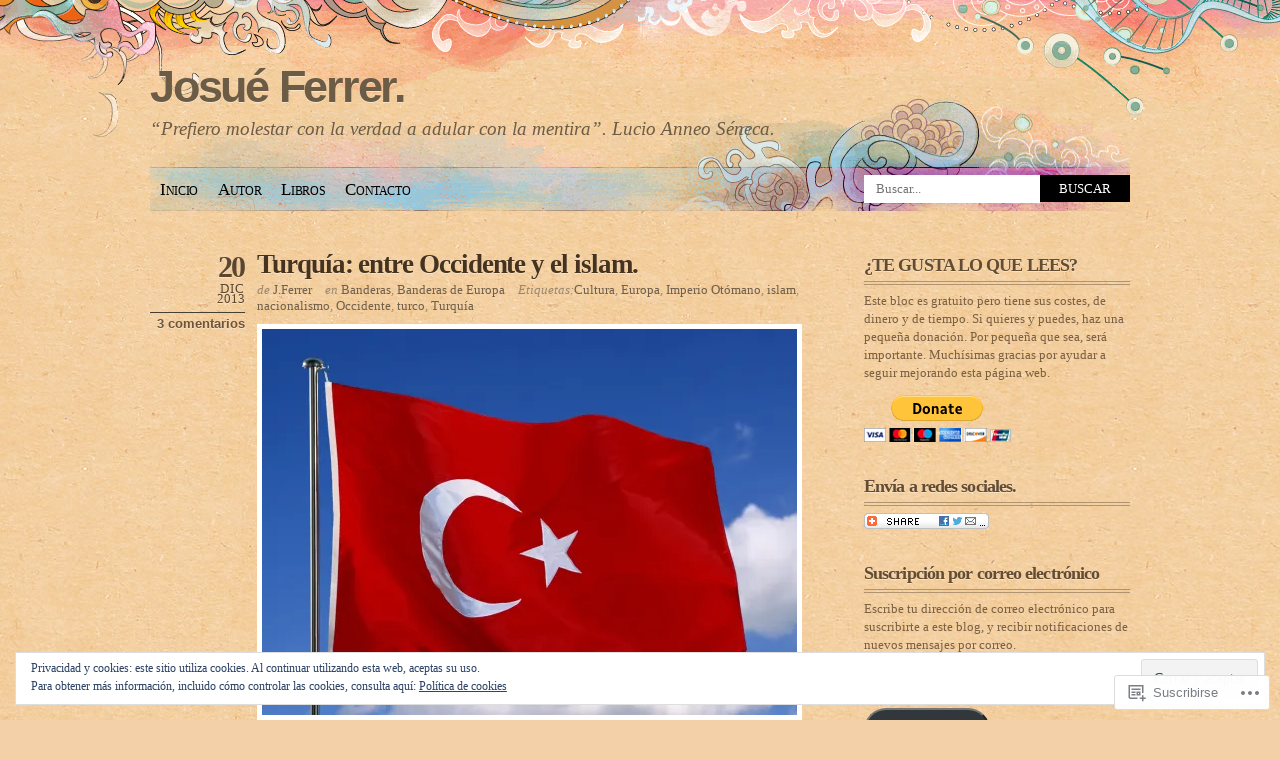

--- FILE ---
content_type: text/html; charset=UTF-8
request_url: https://josueferrer.com/tag/imperio-otomano/
body_size: 32816
content:
<!DOCTYPE html PUBLIC "-//W3C//DTD XHTML 1.0 Transitional//EN" "http://www.w3.org/TR/xhtml1/DTD/xhtml1-transitional.dtd">
<html xmlns="http://www.w3.org/1999/xhtml" lang="es">
<head profile="http://gmpg.org/xfn/11">
<meta http-equiv="Content-Type" content="text/html; charset=UTF-8" />
<title>Imperio Otómano | Josué Ferrer.</title>
<link rel="pingback" href="https://josueferrer.com/xmlrpc.php" />
<meta name='robots' content='max-image-preview:large' />

<!-- Async WordPress.com Remote Login -->
<script id="wpcom_remote_login_js">
var wpcom_remote_login_extra_auth = '';
function wpcom_remote_login_remove_dom_node_id( element_id ) {
	var dom_node = document.getElementById( element_id );
	if ( dom_node ) { dom_node.parentNode.removeChild( dom_node ); }
}
function wpcom_remote_login_remove_dom_node_classes( class_name ) {
	var dom_nodes = document.querySelectorAll( '.' + class_name );
	for ( var i = 0; i < dom_nodes.length; i++ ) {
		dom_nodes[ i ].parentNode.removeChild( dom_nodes[ i ] );
	}
}
function wpcom_remote_login_final_cleanup() {
	wpcom_remote_login_remove_dom_node_classes( "wpcom_remote_login_msg" );
	wpcom_remote_login_remove_dom_node_id( "wpcom_remote_login_key" );
	wpcom_remote_login_remove_dom_node_id( "wpcom_remote_login_validate" );
	wpcom_remote_login_remove_dom_node_id( "wpcom_remote_login_js" );
	wpcom_remote_login_remove_dom_node_id( "wpcom_request_access_iframe" );
	wpcom_remote_login_remove_dom_node_id( "wpcom_request_access_styles" );
}

// Watch for messages back from the remote login
window.addEventListener( "message", function( e ) {
	if ( e.origin === "https://r-login.wordpress.com" ) {
		var data = {};
		try {
			data = JSON.parse( e.data );
		} catch( e ) {
			wpcom_remote_login_final_cleanup();
			return;
		}

		if ( data.msg === 'LOGIN' ) {
			// Clean up the login check iframe
			wpcom_remote_login_remove_dom_node_id( "wpcom_remote_login_key" );

			var id_regex = new RegExp( /^[0-9]+$/ );
			var token_regex = new RegExp( /^.*|.*|.*$/ );
			if (
				token_regex.test( data.token )
				&& id_regex.test( data.wpcomid )
			) {
				// We have everything we need to ask for a login
				var script = document.createElement( "script" );
				script.setAttribute( "id", "wpcom_remote_login_validate" );
				script.src = '/remote-login.php?wpcom_remote_login=validate'
					+ '&wpcomid=' + data.wpcomid
					+ '&token=' + encodeURIComponent( data.token )
					+ '&host=' + window.location.protocol
					+ '//' + window.location.hostname
					+ '&postid=22943'
					+ '&is_singular=';
				document.body.appendChild( script );
			}

			return;
		}

		// Safari ITP, not logged in, so redirect
		if ( data.msg === 'LOGIN-REDIRECT' ) {
			window.location = 'https://wordpress.com/log-in?redirect_to=' + window.location.href;
			return;
		}

		// Safari ITP, storage access failed, remove the request
		if ( data.msg === 'LOGIN-REMOVE' ) {
			var css_zap = 'html { -webkit-transition: margin-top 1s; transition: margin-top 1s; } /* 9001 */ html { margin-top: 0 !important; } * html body { margin-top: 0 !important; } @media screen and ( max-width: 782px ) { html { margin-top: 0 !important; } * html body { margin-top: 0 !important; } }';
			var style_zap = document.createElement( 'style' );
			style_zap.type = 'text/css';
			style_zap.appendChild( document.createTextNode( css_zap ) );
			document.body.appendChild( style_zap );

			var e = document.getElementById( 'wpcom_request_access_iframe' );
			e.parentNode.removeChild( e );

			document.cookie = 'wordpress_com_login_access=denied; path=/; max-age=31536000';

			return;
		}

		// Safari ITP
		if ( data.msg === 'REQUEST_ACCESS' ) {
			console.log( 'request access: safari' );

			// Check ITP iframe enable/disable knob
			if ( wpcom_remote_login_extra_auth !== 'safari_itp_iframe' ) {
				return;
			}

			// If we are in a "private window" there is no ITP.
			var private_window = false;
			try {
				var opendb = window.openDatabase( null, null, null, null );
			} catch( e ) {
				private_window = true;
			}

			if ( private_window ) {
				console.log( 'private window' );
				return;
			}

			var iframe = document.createElement( 'iframe' );
			iframe.id = 'wpcom_request_access_iframe';
			iframe.setAttribute( 'scrolling', 'no' );
			iframe.setAttribute( 'sandbox', 'allow-storage-access-by-user-activation allow-scripts allow-same-origin allow-top-navigation-by-user-activation' );
			iframe.src = 'https://r-login.wordpress.com/remote-login.php?wpcom_remote_login=request_access&origin=' + encodeURIComponent( data.origin ) + '&wpcomid=' + encodeURIComponent( data.wpcomid );

			var css = 'html { -webkit-transition: margin-top 1s; transition: margin-top 1s; } /* 9001 */ html { margin-top: 46px !important; } * html body { margin-top: 46px !important; } @media screen and ( max-width: 660px ) { html { margin-top: 71px !important; } * html body { margin-top: 71px !important; } #wpcom_request_access_iframe { display: block; height: 71px !important; } } #wpcom_request_access_iframe { border: 0px; height: 46px; position: fixed; top: 0; left: 0; width: 100%; min-width: 100%; z-index: 99999; background: #23282d; } ';

			var style = document.createElement( 'style' );
			style.type = 'text/css';
			style.id = 'wpcom_request_access_styles';
			style.appendChild( document.createTextNode( css ) );
			document.body.appendChild( style );

			document.body.appendChild( iframe );
		}

		if ( data.msg === 'DONE' ) {
			wpcom_remote_login_final_cleanup();
		}
	}
}, false );

// Inject the remote login iframe after the page has had a chance to load
// more critical resources
window.addEventListener( "DOMContentLoaded", function( e ) {
	var iframe = document.createElement( "iframe" );
	iframe.style.display = "none";
	iframe.setAttribute( "scrolling", "no" );
	iframe.setAttribute( "id", "wpcom_remote_login_key" );
	iframe.src = "https://r-login.wordpress.com/remote-login.php"
		+ "?wpcom_remote_login=key"
		+ "&origin=aHR0cHM6Ly9qb3N1ZWZlcnJlci5jb20%3D"
		+ "&wpcomid=9769184"
		+ "&time=" + Math.floor( Date.now() / 1000 );
	document.body.appendChild( iframe );
}, false );
</script>
<link rel='dns-prefetch' href='//s0.wp.com' />
<link rel='dns-prefetch' href='//af.pubmine.com' />
<link rel="alternate" type="application/rss+xml" title="Josué Ferrer. &raquo; Feed" href="https://josueferrer.com/feed/" />
<link rel="alternate" type="application/rss+xml" title="Josué Ferrer. &raquo; Feed de los comentarios" href="https://josueferrer.com/comments/feed/" />
<link rel="alternate" type="application/rss+xml" title="Josué Ferrer. &raquo; Etiqueta Imperio Otómano del feed" href="https://josueferrer.com/tag/imperio-otomano/feed/" />
	<script type="text/javascript">
		/* <![CDATA[ */
		function addLoadEvent(func) {
			var oldonload = window.onload;
			if (typeof window.onload != 'function') {
				window.onload = func;
			} else {
				window.onload = function () {
					oldonload();
					func();
				}
			}
		}
		/* ]]> */
	</script>
	<link crossorigin='anonymous' rel='stylesheet' id='all-css-0-1' href='/_static/??-eJx9jEEOwjAMBD9EsKpGohfEW0IwrRsnsWRHUX9P4Ix6XM3MQhcXazEsBrk54bZSUej0WtEUsA1aE6Hj0MEwCwdDBbWD8RpVL/D/gCkNbUeTEJP7rTOdypsK2QG2YR6htCekSt/kke/Tzc/LMvvJ7x8YuUEO&cssminify=yes' type='text/css' media='all' />
<style id='wp-emoji-styles-inline-css'>

	img.wp-smiley, img.emoji {
		display: inline !important;
		border: none !important;
		box-shadow: none !important;
		height: 1em !important;
		width: 1em !important;
		margin: 0 0.07em !important;
		vertical-align: -0.1em !important;
		background: none !important;
		padding: 0 !important;
	}
/*# sourceURL=wp-emoji-styles-inline-css */
</style>
<link crossorigin='anonymous' rel='stylesheet' id='all-css-2-1' href='/wp-content/plugins/gutenberg-core/v22.2.0/build/styles/block-library/style.css?m=1764855221i&cssminify=yes' type='text/css' media='all' />
<style id='wp-block-library-inline-css'>
.has-text-align-justify {
	text-align:justify;
}
.has-text-align-justify{text-align:justify;}

/*# sourceURL=wp-block-library-inline-css */
</style><style id='global-styles-inline-css'>
:root{--wp--preset--aspect-ratio--square: 1;--wp--preset--aspect-ratio--4-3: 4/3;--wp--preset--aspect-ratio--3-4: 3/4;--wp--preset--aspect-ratio--3-2: 3/2;--wp--preset--aspect-ratio--2-3: 2/3;--wp--preset--aspect-ratio--16-9: 16/9;--wp--preset--aspect-ratio--9-16: 9/16;--wp--preset--color--black: #000000;--wp--preset--color--cyan-bluish-gray: #abb8c3;--wp--preset--color--white: #ffffff;--wp--preset--color--pale-pink: #f78da7;--wp--preset--color--vivid-red: #cf2e2e;--wp--preset--color--luminous-vivid-orange: #ff6900;--wp--preset--color--luminous-vivid-amber: #fcb900;--wp--preset--color--light-green-cyan: #7bdcb5;--wp--preset--color--vivid-green-cyan: #00d084;--wp--preset--color--pale-cyan-blue: #8ed1fc;--wp--preset--color--vivid-cyan-blue: #0693e3;--wp--preset--color--vivid-purple: #9b51e0;--wp--preset--gradient--vivid-cyan-blue-to-vivid-purple: linear-gradient(135deg,rgb(6,147,227) 0%,rgb(155,81,224) 100%);--wp--preset--gradient--light-green-cyan-to-vivid-green-cyan: linear-gradient(135deg,rgb(122,220,180) 0%,rgb(0,208,130) 100%);--wp--preset--gradient--luminous-vivid-amber-to-luminous-vivid-orange: linear-gradient(135deg,rgb(252,185,0) 0%,rgb(255,105,0) 100%);--wp--preset--gradient--luminous-vivid-orange-to-vivid-red: linear-gradient(135deg,rgb(255,105,0) 0%,rgb(207,46,46) 100%);--wp--preset--gradient--very-light-gray-to-cyan-bluish-gray: linear-gradient(135deg,rgb(238,238,238) 0%,rgb(169,184,195) 100%);--wp--preset--gradient--cool-to-warm-spectrum: linear-gradient(135deg,rgb(74,234,220) 0%,rgb(151,120,209) 20%,rgb(207,42,186) 40%,rgb(238,44,130) 60%,rgb(251,105,98) 80%,rgb(254,248,76) 100%);--wp--preset--gradient--blush-light-purple: linear-gradient(135deg,rgb(255,206,236) 0%,rgb(152,150,240) 100%);--wp--preset--gradient--blush-bordeaux: linear-gradient(135deg,rgb(254,205,165) 0%,rgb(254,45,45) 50%,rgb(107,0,62) 100%);--wp--preset--gradient--luminous-dusk: linear-gradient(135deg,rgb(255,203,112) 0%,rgb(199,81,192) 50%,rgb(65,88,208) 100%);--wp--preset--gradient--pale-ocean: linear-gradient(135deg,rgb(255,245,203) 0%,rgb(182,227,212) 50%,rgb(51,167,181) 100%);--wp--preset--gradient--electric-grass: linear-gradient(135deg,rgb(202,248,128) 0%,rgb(113,206,126) 100%);--wp--preset--gradient--midnight: linear-gradient(135deg,rgb(2,3,129) 0%,rgb(40,116,252) 100%);--wp--preset--font-size--small: 13px;--wp--preset--font-size--medium: 20px;--wp--preset--font-size--large: 36px;--wp--preset--font-size--x-large: 42px;--wp--preset--font-family--albert-sans: 'Albert Sans', sans-serif;--wp--preset--font-family--alegreya: Alegreya, serif;--wp--preset--font-family--arvo: Arvo, serif;--wp--preset--font-family--bodoni-moda: 'Bodoni Moda', serif;--wp--preset--font-family--bricolage-grotesque: 'Bricolage Grotesque', sans-serif;--wp--preset--font-family--cabin: Cabin, sans-serif;--wp--preset--font-family--chivo: Chivo, sans-serif;--wp--preset--font-family--commissioner: Commissioner, sans-serif;--wp--preset--font-family--cormorant: Cormorant, serif;--wp--preset--font-family--courier-prime: 'Courier Prime', monospace;--wp--preset--font-family--crimson-pro: 'Crimson Pro', serif;--wp--preset--font-family--dm-mono: 'DM Mono', monospace;--wp--preset--font-family--dm-sans: 'DM Sans', sans-serif;--wp--preset--font-family--dm-serif-display: 'DM Serif Display', serif;--wp--preset--font-family--domine: Domine, serif;--wp--preset--font-family--eb-garamond: 'EB Garamond', serif;--wp--preset--font-family--epilogue: Epilogue, sans-serif;--wp--preset--font-family--fahkwang: Fahkwang, sans-serif;--wp--preset--font-family--figtree: Figtree, sans-serif;--wp--preset--font-family--fira-sans: 'Fira Sans', sans-serif;--wp--preset--font-family--fjalla-one: 'Fjalla One', sans-serif;--wp--preset--font-family--fraunces: Fraunces, serif;--wp--preset--font-family--gabarito: Gabarito, system-ui;--wp--preset--font-family--ibm-plex-mono: 'IBM Plex Mono', monospace;--wp--preset--font-family--ibm-plex-sans: 'IBM Plex Sans', sans-serif;--wp--preset--font-family--ibarra-real-nova: 'Ibarra Real Nova', serif;--wp--preset--font-family--instrument-serif: 'Instrument Serif', serif;--wp--preset--font-family--inter: Inter, sans-serif;--wp--preset--font-family--josefin-sans: 'Josefin Sans', sans-serif;--wp--preset--font-family--jost: Jost, sans-serif;--wp--preset--font-family--libre-baskerville: 'Libre Baskerville', serif;--wp--preset--font-family--libre-franklin: 'Libre Franklin', sans-serif;--wp--preset--font-family--literata: Literata, serif;--wp--preset--font-family--lora: Lora, serif;--wp--preset--font-family--merriweather: Merriweather, serif;--wp--preset--font-family--montserrat: Montserrat, sans-serif;--wp--preset--font-family--newsreader: Newsreader, serif;--wp--preset--font-family--noto-sans-mono: 'Noto Sans Mono', sans-serif;--wp--preset--font-family--nunito: Nunito, sans-serif;--wp--preset--font-family--open-sans: 'Open Sans', sans-serif;--wp--preset--font-family--overpass: Overpass, sans-serif;--wp--preset--font-family--pt-serif: 'PT Serif', serif;--wp--preset--font-family--petrona: Petrona, serif;--wp--preset--font-family--piazzolla: Piazzolla, serif;--wp--preset--font-family--playfair-display: 'Playfair Display', serif;--wp--preset--font-family--plus-jakarta-sans: 'Plus Jakarta Sans', sans-serif;--wp--preset--font-family--poppins: Poppins, sans-serif;--wp--preset--font-family--raleway: Raleway, sans-serif;--wp--preset--font-family--roboto: Roboto, sans-serif;--wp--preset--font-family--roboto-slab: 'Roboto Slab', serif;--wp--preset--font-family--rubik: Rubik, sans-serif;--wp--preset--font-family--rufina: Rufina, serif;--wp--preset--font-family--sora: Sora, sans-serif;--wp--preset--font-family--source-sans-3: 'Source Sans 3', sans-serif;--wp--preset--font-family--source-serif-4: 'Source Serif 4', serif;--wp--preset--font-family--space-mono: 'Space Mono', monospace;--wp--preset--font-family--syne: Syne, sans-serif;--wp--preset--font-family--texturina: Texturina, serif;--wp--preset--font-family--urbanist: Urbanist, sans-serif;--wp--preset--font-family--work-sans: 'Work Sans', sans-serif;--wp--preset--spacing--20: 0.44rem;--wp--preset--spacing--30: 0.67rem;--wp--preset--spacing--40: 1rem;--wp--preset--spacing--50: 1.5rem;--wp--preset--spacing--60: 2.25rem;--wp--preset--spacing--70: 3.38rem;--wp--preset--spacing--80: 5.06rem;--wp--preset--shadow--natural: 6px 6px 9px rgba(0, 0, 0, 0.2);--wp--preset--shadow--deep: 12px 12px 50px rgba(0, 0, 0, 0.4);--wp--preset--shadow--sharp: 6px 6px 0px rgba(0, 0, 0, 0.2);--wp--preset--shadow--outlined: 6px 6px 0px -3px rgb(255, 255, 255), 6px 6px rgb(0, 0, 0);--wp--preset--shadow--crisp: 6px 6px 0px rgb(0, 0, 0);}:where(.is-layout-flex){gap: 0.5em;}:where(.is-layout-grid){gap: 0.5em;}body .is-layout-flex{display: flex;}.is-layout-flex{flex-wrap: wrap;align-items: center;}.is-layout-flex > :is(*, div){margin: 0;}body .is-layout-grid{display: grid;}.is-layout-grid > :is(*, div){margin: 0;}:where(.wp-block-columns.is-layout-flex){gap: 2em;}:where(.wp-block-columns.is-layout-grid){gap: 2em;}:where(.wp-block-post-template.is-layout-flex){gap: 1.25em;}:where(.wp-block-post-template.is-layout-grid){gap: 1.25em;}.has-black-color{color: var(--wp--preset--color--black) !important;}.has-cyan-bluish-gray-color{color: var(--wp--preset--color--cyan-bluish-gray) !important;}.has-white-color{color: var(--wp--preset--color--white) !important;}.has-pale-pink-color{color: var(--wp--preset--color--pale-pink) !important;}.has-vivid-red-color{color: var(--wp--preset--color--vivid-red) !important;}.has-luminous-vivid-orange-color{color: var(--wp--preset--color--luminous-vivid-orange) !important;}.has-luminous-vivid-amber-color{color: var(--wp--preset--color--luminous-vivid-amber) !important;}.has-light-green-cyan-color{color: var(--wp--preset--color--light-green-cyan) !important;}.has-vivid-green-cyan-color{color: var(--wp--preset--color--vivid-green-cyan) !important;}.has-pale-cyan-blue-color{color: var(--wp--preset--color--pale-cyan-blue) !important;}.has-vivid-cyan-blue-color{color: var(--wp--preset--color--vivid-cyan-blue) !important;}.has-vivid-purple-color{color: var(--wp--preset--color--vivid-purple) !important;}.has-black-background-color{background-color: var(--wp--preset--color--black) !important;}.has-cyan-bluish-gray-background-color{background-color: var(--wp--preset--color--cyan-bluish-gray) !important;}.has-white-background-color{background-color: var(--wp--preset--color--white) !important;}.has-pale-pink-background-color{background-color: var(--wp--preset--color--pale-pink) !important;}.has-vivid-red-background-color{background-color: var(--wp--preset--color--vivid-red) !important;}.has-luminous-vivid-orange-background-color{background-color: var(--wp--preset--color--luminous-vivid-orange) !important;}.has-luminous-vivid-amber-background-color{background-color: var(--wp--preset--color--luminous-vivid-amber) !important;}.has-light-green-cyan-background-color{background-color: var(--wp--preset--color--light-green-cyan) !important;}.has-vivid-green-cyan-background-color{background-color: var(--wp--preset--color--vivid-green-cyan) !important;}.has-pale-cyan-blue-background-color{background-color: var(--wp--preset--color--pale-cyan-blue) !important;}.has-vivid-cyan-blue-background-color{background-color: var(--wp--preset--color--vivid-cyan-blue) !important;}.has-vivid-purple-background-color{background-color: var(--wp--preset--color--vivid-purple) !important;}.has-black-border-color{border-color: var(--wp--preset--color--black) !important;}.has-cyan-bluish-gray-border-color{border-color: var(--wp--preset--color--cyan-bluish-gray) !important;}.has-white-border-color{border-color: var(--wp--preset--color--white) !important;}.has-pale-pink-border-color{border-color: var(--wp--preset--color--pale-pink) !important;}.has-vivid-red-border-color{border-color: var(--wp--preset--color--vivid-red) !important;}.has-luminous-vivid-orange-border-color{border-color: var(--wp--preset--color--luminous-vivid-orange) !important;}.has-luminous-vivid-amber-border-color{border-color: var(--wp--preset--color--luminous-vivid-amber) !important;}.has-light-green-cyan-border-color{border-color: var(--wp--preset--color--light-green-cyan) !important;}.has-vivid-green-cyan-border-color{border-color: var(--wp--preset--color--vivid-green-cyan) !important;}.has-pale-cyan-blue-border-color{border-color: var(--wp--preset--color--pale-cyan-blue) !important;}.has-vivid-cyan-blue-border-color{border-color: var(--wp--preset--color--vivid-cyan-blue) !important;}.has-vivid-purple-border-color{border-color: var(--wp--preset--color--vivid-purple) !important;}.has-vivid-cyan-blue-to-vivid-purple-gradient-background{background: var(--wp--preset--gradient--vivid-cyan-blue-to-vivid-purple) !important;}.has-light-green-cyan-to-vivid-green-cyan-gradient-background{background: var(--wp--preset--gradient--light-green-cyan-to-vivid-green-cyan) !important;}.has-luminous-vivid-amber-to-luminous-vivid-orange-gradient-background{background: var(--wp--preset--gradient--luminous-vivid-amber-to-luminous-vivid-orange) !important;}.has-luminous-vivid-orange-to-vivid-red-gradient-background{background: var(--wp--preset--gradient--luminous-vivid-orange-to-vivid-red) !important;}.has-very-light-gray-to-cyan-bluish-gray-gradient-background{background: var(--wp--preset--gradient--very-light-gray-to-cyan-bluish-gray) !important;}.has-cool-to-warm-spectrum-gradient-background{background: var(--wp--preset--gradient--cool-to-warm-spectrum) !important;}.has-blush-light-purple-gradient-background{background: var(--wp--preset--gradient--blush-light-purple) !important;}.has-blush-bordeaux-gradient-background{background: var(--wp--preset--gradient--blush-bordeaux) !important;}.has-luminous-dusk-gradient-background{background: var(--wp--preset--gradient--luminous-dusk) !important;}.has-pale-ocean-gradient-background{background: var(--wp--preset--gradient--pale-ocean) !important;}.has-electric-grass-gradient-background{background: var(--wp--preset--gradient--electric-grass) !important;}.has-midnight-gradient-background{background: var(--wp--preset--gradient--midnight) !important;}.has-small-font-size{font-size: var(--wp--preset--font-size--small) !important;}.has-medium-font-size{font-size: var(--wp--preset--font-size--medium) !important;}.has-large-font-size{font-size: var(--wp--preset--font-size--large) !important;}.has-x-large-font-size{font-size: var(--wp--preset--font-size--x-large) !important;}.has-albert-sans-font-family{font-family: var(--wp--preset--font-family--albert-sans) !important;}.has-alegreya-font-family{font-family: var(--wp--preset--font-family--alegreya) !important;}.has-arvo-font-family{font-family: var(--wp--preset--font-family--arvo) !important;}.has-bodoni-moda-font-family{font-family: var(--wp--preset--font-family--bodoni-moda) !important;}.has-bricolage-grotesque-font-family{font-family: var(--wp--preset--font-family--bricolage-grotesque) !important;}.has-cabin-font-family{font-family: var(--wp--preset--font-family--cabin) !important;}.has-chivo-font-family{font-family: var(--wp--preset--font-family--chivo) !important;}.has-commissioner-font-family{font-family: var(--wp--preset--font-family--commissioner) !important;}.has-cormorant-font-family{font-family: var(--wp--preset--font-family--cormorant) !important;}.has-courier-prime-font-family{font-family: var(--wp--preset--font-family--courier-prime) !important;}.has-crimson-pro-font-family{font-family: var(--wp--preset--font-family--crimson-pro) !important;}.has-dm-mono-font-family{font-family: var(--wp--preset--font-family--dm-mono) !important;}.has-dm-sans-font-family{font-family: var(--wp--preset--font-family--dm-sans) !important;}.has-dm-serif-display-font-family{font-family: var(--wp--preset--font-family--dm-serif-display) !important;}.has-domine-font-family{font-family: var(--wp--preset--font-family--domine) !important;}.has-eb-garamond-font-family{font-family: var(--wp--preset--font-family--eb-garamond) !important;}.has-epilogue-font-family{font-family: var(--wp--preset--font-family--epilogue) !important;}.has-fahkwang-font-family{font-family: var(--wp--preset--font-family--fahkwang) !important;}.has-figtree-font-family{font-family: var(--wp--preset--font-family--figtree) !important;}.has-fira-sans-font-family{font-family: var(--wp--preset--font-family--fira-sans) !important;}.has-fjalla-one-font-family{font-family: var(--wp--preset--font-family--fjalla-one) !important;}.has-fraunces-font-family{font-family: var(--wp--preset--font-family--fraunces) !important;}.has-gabarito-font-family{font-family: var(--wp--preset--font-family--gabarito) !important;}.has-ibm-plex-mono-font-family{font-family: var(--wp--preset--font-family--ibm-plex-mono) !important;}.has-ibm-plex-sans-font-family{font-family: var(--wp--preset--font-family--ibm-plex-sans) !important;}.has-ibarra-real-nova-font-family{font-family: var(--wp--preset--font-family--ibarra-real-nova) !important;}.has-instrument-serif-font-family{font-family: var(--wp--preset--font-family--instrument-serif) !important;}.has-inter-font-family{font-family: var(--wp--preset--font-family--inter) !important;}.has-josefin-sans-font-family{font-family: var(--wp--preset--font-family--josefin-sans) !important;}.has-jost-font-family{font-family: var(--wp--preset--font-family--jost) !important;}.has-libre-baskerville-font-family{font-family: var(--wp--preset--font-family--libre-baskerville) !important;}.has-libre-franklin-font-family{font-family: var(--wp--preset--font-family--libre-franklin) !important;}.has-literata-font-family{font-family: var(--wp--preset--font-family--literata) !important;}.has-lora-font-family{font-family: var(--wp--preset--font-family--lora) !important;}.has-merriweather-font-family{font-family: var(--wp--preset--font-family--merriweather) !important;}.has-montserrat-font-family{font-family: var(--wp--preset--font-family--montserrat) !important;}.has-newsreader-font-family{font-family: var(--wp--preset--font-family--newsreader) !important;}.has-noto-sans-mono-font-family{font-family: var(--wp--preset--font-family--noto-sans-mono) !important;}.has-nunito-font-family{font-family: var(--wp--preset--font-family--nunito) !important;}.has-open-sans-font-family{font-family: var(--wp--preset--font-family--open-sans) !important;}.has-overpass-font-family{font-family: var(--wp--preset--font-family--overpass) !important;}.has-pt-serif-font-family{font-family: var(--wp--preset--font-family--pt-serif) !important;}.has-petrona-font-family{font-family: var(--wp--preset--font-family--petrona) !important;}.has-piazzolla-font-family{font-family: var(--wp--preset--font-family--piazzolla) !important;}.has-playfair-display-font-family{font-family: var(--wp--preset--font-family--playfair-display) !important;}.has-plus-jakarta-sans-font-family{font-family: var(--wp--preset--font-family--plus-jakarta-sans) !important;}.has-poppins-font-family{font-family: var(--wp--preset--font-family--poppins) !important;}.has-raleway-font-family{font-family: var(--wp--preset--font-family--raleway) !important;}.has-roboto-font-family{font-family: var(--wp--preset--font-family--roboto) !important;}.has-roboto-slab-font-family{font-family: var(--wp--preset--font-family--roboto-slab) !important;}.has-rubik-font-family{font-family: var(--wp--preset--font-family--rubik) !important;}.has-rufina-font-family{font-family: var(--wp--preset--font-family--rufina) !important;}.has-sora-font-family{font-family: var(--wp--preset--font-family--sora) !important;}.has-source-sans-3-font-family{font-family: var(--wp--preset--font-family--source-sans-3) !important;}.has-source-serif-4-font-family{font-family: var(--wp--preset--font-family--source-serif-4) !important;}.has-space-mono-font-family{font-family: var(--wp--preset--font-family--space-mono) !important;}.has-syne-font-family{font-family: var(--wp--preset--font-family--syne) !important;}.has-texturina-font-family{font-family: var(--wp--preset--font-family--texturina) !important;}.has-urbanist-font-family{font-family: var(--wp--preset--font-family--urbanist) !important;}.has-work-sans-font-family{font-family: var(--wp--preset--font-family--work-sans) !important;}
/*# sourceURL=global-styles-inline-css */
</style>

<style id='classic-theme-styles-inline-css'>
/*! This file is auto-generated */
.wp-block-button__link{color:#fff;background-color:#32373c;border-radius:9999px;box-shadow:none;text-decoration:none;padding:calc(.667em + 2px) calc(1.333em + 2px);font-size:1.125em}.wp-block-file__button{background:#32373c;color:#fff;text-decoration:none}
/*# sourceURL=/wp-includes/css/classic-themes.min.css */
</style>
<link crossorigin='anonymous' rel='stylesheet' id='all-css-4-1' href='/_static/??[base64]/gob0JNp&cssminify=yes' type='text/css' media='all' />
<link crossorigin='anonymous' rel='stylesheet' id='print-css-5-1' href='/wp-content/mu-plugins/global-print/global-print.css?m=1465851035i&cssminify=yes' type='text/css' media='print' />
<style id='jetpack-global-styles-frontend-style-inline-css'>
:root { --font-headings: unset; --font-base: unset; --font-headings-default: -apple-system,BlinkMacSystemFont,"Segoe UI",Roboto,Oxygen-Sans,Ubuntu,Cantarell,"Helvetica Neue",sans-serif; --font-base-default: -apple-system,BlinkMacSystemFont,"Segoe UI",Roboto,Oxygen-Sans,Ubuntu,Cantarell,"Helvetica Neue",sans-serif;}
/*# sourceURL=jetpack-global-styles-frontend-style-inline-css */
</style>
<link crossorigin='anonymous' rel='stylesheet' id='all-css-8-1' href='/_static/??-eJyNjcsKAjEMRX/IGtQZBxfip0hMS9sxTYppGfx7H7gRN+7ugcs5sFRHKi1Ig9Jd5R6zGMyhVaTrh8G6QFHfORhYwlvw6P39PbPENZmt4G/ROQuBKWVkxxrVvuBH1lIoz2waILJekF+HUzlupnG3nQ77YZwfuRJIaQ==&cssminify=yes' type='text/css' media='all' />
<script type="text/javascript" id="wpcom-actionbar-placeholder-js-extra">
/* <![CDATA[ */
var actionbardata = {"siteID":"9769184","postID":"0","siteURL":"https://josueferrer.com","xhrURL":"https://josueferrer.com/wp-admin/admin-ajax.php","nonce":"40de9bb5a6","isLoggedIn":"","statusMessage":"","subsEmailDefault":"instantly","proxyScriptUrl":"https://s0.wp.com/wp-content/js/wpcom-proxy-request.js?m=1513050504i&amp;ver=20211021","i18n":{"followedText":"Las nuevas entradas de este sitio aparecer\u00e1n ahora en tu \u003Ca href=\"https://wordpress.com/reader\"\u003ELector\u003C/a\u003E","foldBar":"Contraer esta barra","unfoldBar":"Expandir esta barra","shortLinkCopied":"El enlace corto se ha copiado al portapapeles."}};
//# sourceURL=wpcom-actionbar-placeholder-js-extra
/* ]]> */
</script>
<script type="text/javascript" id="jetpack-mu-wpcom-settings-js-before">
/* <![CDATA[ */
var JETPACK_MU_WPCOM_SETTINGS = {"assetsUrl":"https://s0.wp.com/wp-content/mu-plugins/jetpack-mu-wpcom-plugin/sun/jetpack_vendor/automattic/jetpack-mu-wpcom/src/build/"};
//# sourceURL=jetpack-mu-wpcom-settings-js-before
/* ]]> */
</script>
<script crossorigin='anonymous' type='text/javascript'  src='/_static/??/wp-content/js/rlt-proxy.js,/wp-content/blog-plugins/wordads-classes/js/cmp/v2/cmp-non-gdpr.js?m=1720530689j'></script>
<script type="text/javascript" id="rlt-proxy-js-after">
/* <![CDATA[ */
	rltInitialize( {"token":null,"iframeOrigins":["https:\/\/widgets.wp.com"]} );
//# sourceURL=rlt-proxy-js-after
/* ]]> */
</script>
<link rel="EditURI" type="application/rsd+xml" title="RSD" href="https://josueferrer.wordpress.com/xmlrpc.php?rsd" />
<meta name="generator" content="WordPress.com" />

<!-- Jetpack Open Graph Tags -->
<meta property="og:type" content="website" />
<meta property="og:title" content="Imperio Otómano &#8211; Josué Ferrer." />
<meta property="og:url" content="https://josueferrer.com/tag/imperio-otomano/" />
<meta property="og:site_name" content="Josué Ferrer." />
<meta property="og:image" content="https://s0.wp.com/i/blank.jpg?m=1383295312i" />
<meta property="og:image:width" content="200" />
<meta property="og:image:height" content="200" />
<meta property="og:image:alt" content="" />
<meta property="og:locale" content="es_ES" />
<meta name="twitter:creator" content="@josueferrer7" />

<!-- End Jetpack Open Graph Tags -->
<link rel="shortcut icon" type="image/x-icon" href="https://s0.wp.com/i/favicon.ico?m=1713425267i" sizes="16x16 24x24 32x32 48x48" />
<link rel="icon" type="image/x-icon" href="https://s0.wp.com/i/favicon.ico?m=1713425267i" sizes="16x16 24x24 32x32 48x48" />
<link rel="apple-touch-icon" href="https://s0.wp.com/i/webclip.png?m=1713868326i" />
<link rel='openid.server' href='https://josueferrer.com/?openidserver=1' />
<link rel='openid.delegate' href='https://josueferrer.com/' />
<link rel="search" type="application/opensearchdescription+xml" href="https://josueferrer.com/osd.xml" title="Josué Ferrer." />
<link rel="search" type="application/opensearchdescription+xml" href="https://s1.wp.com/opensearch.xml" title="WordPress.com" />
		<style id="wpcom-hotfix-masterbar-style">
			@media screen and (min-width: 783px) {
				#wpadminbar .quicklinks li#wp-admin-bar-my-account.with-avatar > a img {
					margin-top: 5px;
				}
			}
		</style>
		<style type="text/css">.recentcomments a{display:inline !important;padding:0 !important;margin:0 !important;}</style>		<style type="text/css">
			.recentcomments a {
				display: inline !important;
				padding: 0 !important;
				margin: 0 !important;
			}

			table.recentcommentsavatartop img.avatar, table.recentcommentsavatarend img.avatar {
				border: 0px;
				margin: 0;
			}

			table.recentcommentsavatartop a, table.recentcommentsavatarend a {
				border: 0px !important;
				background-color: transparent !important;
			}

			td.recentcommentsavatarend, td.recentcommentsavatartop {
				padding: 0px 0px 1px 0px;
				margin: 0px;
			}

			td.recentcommentstextend {
				border: none !important;
				padding: 0px 0px 2px 10px;
			}

			.rtl td.recentcommentstextend {
				padding: 0px 10px 2px 0px;
			}

			td.recentcommentstexttop {
				border: none;
				padding: 0px 0px 0px 10px;
			}

			.rtl td.recentcommentstexttop {
				padding: 0px 10px 0px 0px;
			}
		</style>
		<meta name="description" content="Entradas sobre Imperio Otómano escritas por J.Ferrer" />
	<style type="text/css">
				#header #logo, #header #logo a, #header #description {
			color: #6c5c46;
		}
		</style>
<script type="text/javascript">
/* <![CDATA[ */
var wa_client = {}; wa_client.cmd = []; wa_client.config = { 'blog_id': 9769184, 'blog_language': 'es', 'is_wordads': false, 'hosting_type': 0, 'afp_account_id': 'pub-3800946370775170', 'afp_host_id': 5038568878849053, 'theme': 'pub/koi', '_': { 'title': 'Anuncio publicitario', 'privacy_settings': 'Ajustes de privacidad' }, 'formats': [ 'belowpost', 'bottom_sticky', 'sidebar_sticky_right', 'sidebar', 'gutenberg_rectangle', 'gutenberg_leaderboard', 'gutenberg_mobile_leaderboard', 'gutenberg_skyscraper' ] };
/* ]]> */
</script>
		<script type="text/javascript">

			window.doNotSellCallback = function() {

				var linkElements = [
					'a[href="https://wordpress.com/?ref=footer_blog"]',
					'a[href="https://wordpress.com/?ref=footer_website"]',
					'a[href="https://wordpress.com/?ref=vertical_footer"]',
					'a[href^="https://wordpress.com/?ref=footer_segment_"]',
				].join(',');

				var dnsLink = document.createElement( 'a' );
				dnsLink.href = 'https://wordpress.com/es/advertising-program-optout/';
				dnsLink.classList.add( 'do-not-sell-link' );
				dnsLink.rel = 'nofollow';
				dnsLink.style.marginLeft = '0.5em';
				dnsLink.textContent = 'No vendas ni compartas mi información personal';

				var creditLinks = document.querySelectorAll( linkElements );

				if ( 0 === creditLinks.length ) {
					return false;
				}

				Array.prototype.forEach.call( creditLinks, function( el ) {
					el.insertAdjacentElement( 'afterend', dnsLink );
				});

				return true;
			};

		</script>
		<script type="text/javascript">
	window.google_analytics_uacct = "UA-52447-2";
</script>

<script type="text/javascript">
	var _gaq = _gaq || [];
	_gaq.push(['_setAccount', 'UA-52447-2']);
	_gaq.push(['_gat._anonymizeIp']);
	_gaq.push(['_setDomainName', 'none']);
	_gaq.push(['_setAllowLinker', true]);
	_gaq.push(['_initData']);
	_gaq.push(['_trackPageview']);

	(function() {
		var ga = document.createElement('script'); ga.type = 'text/javascript'; ga.async = true;
		ga.src = ('https:' == document.location.protocol ? 'https://ssl' : 'http://www') + '.google-analytics.com/ga.js';
		(document.getElementsByTagName('head')[0] || document.getElementsByTagName('body')[0]).appendChild(ga);
	})();
</script>
<link crossorigin='anonymous' rel='stylesheet' id='all-css-0-3' href='/_static/??-eJyVjssKwkAMRX/INowP1IX4KdKmg6SdScJkQn+/FR/gTpfncjhcmLVB4Rq5QvZGk9+JDcZYtcPpxWDOcCNG6JPgZGAzaSwtmm3g50CWwVM0wK6IW0wf5z382XseckrDir1hIa0kq/tFbSZ+hK/5Eo6H3fkU9mE7Lr2lXSA=&cssminify=yes' type='text/css' media='all' />
</head>
<body class="archive tag tag-imperio-otomano tag-1134506 wp-theme-pubkoi customizer-styles-applied jetpack-reblog-enabled">
<div class="top-image"></div>
<div id="wrapper">
<div id="header">
	<h1 id="logo"><a href="https://josueferrer.com/">Josué Ferrer.</a></h1>
	<p id="description">“Prefiero molestar con la verdad a adular con la mentira”. Lucio Anneo Séneca.</p>

	
	<div id="nav">
		<ul class="menu page-menu">
	<li class="page_item "><a href="https://josueferrer.com/">Inicio</a></li>
	<li class="page_item page-item-6"><a href="https://josueferrer.com/autor/">Autor</a></li>
<li class="page_item page-item-3149"><a href="https://josueferrer.com/libros/">Libros</a></li>
<li class="page_item page-item-3156"><a href="https://josueferrer.com/contacto/">Contacto</a></li>
</ul>
	</div>

		<form method="get" id="searchform" action="https://josueferrer.com/">
		<input type="text" placeholder="Buscar..." name="s" id="s" />
		<input type="submit" value="Buscar" id="searchsubmit" />
	</form></div>
<!--/header -->

	<div id="content">

	
		
			

<div class="post-22943 post type-post status-publish format-standard hentry category-banderas category-banderas-de-europa tag-cultura tag-europa tag-imperio-otomano tag-islam tag-nacionalismo tag-occidente tag-turco tag-turquia">

			<h2 class="post-title"><a href="https://josueferrer.com/2013/12/20/turquia/" rel="bookmark">Turquía: entre Occidente y el&nbsp;islam.</a></h2>	
	<p class="post-date"><span class="day">20</span> <span class="month">Dic</span> <span class="year">2013</span> <span class="postcomment"><a href="https://josueferrer.com/2013/12/20/turquia/#comments">3 comentarios</a></span></p>

			<p class="post-data">
			<span class="postauthor">de <a class="url fn n" href="https://josueferrer.com/author/reydesnudo/" title="Ver todas las entradas de J.Ferrer">J.Ferrer</a></span>
				<span class="postcategory">en <a href="https://josueferrer.com/category/banderas/" rel="category tag">Banderas</a>, <a href="https://josueferrer.com/category/banderas/banderas-de-europa/" rel="category tag">Banderas de Europa</a></span>
				<span class="posttag">Etiquetas:<a href="https://josueferrer.com/tag/cultura/" rel="tag">Cultura</a>, <a href="https://josueferrer.com/tag/europa/" rel="tag">Europa</a>, <a href="https://josueferrer.com/tag/imperio-otomano/" rel="tag">Imperio Otómano</a>, <a href="https://josueferrer.com/tag/islam/" rel="tag">islam</a>, <a href="https://josueferrer.com/tag/nacionalismo/" rel="tag">nacionalismo</a>, <a href="https://josueferrer.com/tag/occidente/" rel="tag">Occidente</a>, <a href="https://josueferrer.com/tag/turco/" rel="tag">turco</a>, <a href="https://josueferrer.com/tag/turquia/" rel="tag">Turquía</a></span>
					</p>
	
	<div class="entry-content">
		<p><a href="https://josueferrer.com/wp-content/uploads/3000/10/turkey-flag.jpg"><img data-attachment-id="22994" data-permalink="https://josueferrer.com/2013/12/20/turquia/ceecflag-of-turkey6122003/" data-orig-file="https://josueferrer.com/wp-content/uploads/3000/10/turkey-flag.jpg" data-orig-size="2126,1535" data-comments-opened="1" data-image-meta="{&quot;aperture&quot;:&quot;0&quot;,&quot;credit&quot;:&quot;EC&quot;,&quot;camera&quot;:&quot;&quot;,&quot;caption&quot;:&quot;\u00a9 CE/EC\rFlag of Turkey\r6/12/2003&quot;,&quot;created_timestamp&quot;:&quot;1007563834&quot;,&quot;copyright&quot;:&quot;\u00a9 EC&quot;,&quot;focal_length&quot;:&quot;0&quot;,&quot;iso&quot;:&quot;0&quot;,&quot;shutter_speed&quot;:&quot;0&quot;,&quot;title&quot;:&quot;\u00a9 CE/EC\rFlag of Turkey\r6/12/2003&quot;}" data-image-title="© CE/ECFlag of Turkey6/12/2003" data-image-description="&lt;p&gt;© CE/EC&lt;br /&gt;
Flag of Turkey&lt;br /&gt;
6/12/2003&lt;/p&gt;
" data-image-caption="" data-medium-file="https://josueferrer.com/wp-content/uploads/3000/10/turkey-flag.jpg?w=300" data-large-file="https://josueferrer.com/wp-content/uploads/3000/10/turkey-flag.jpg?w=535" class="aligncenter size-large wp-image-22994" alt="© CE/EC Flag of Turkey 6/12/2003" src="https://josueferrer.com/wp-content/uploads/3000/10/turkey-flag.jpg?w=535&#038;h=386" width="535" height="386" srcset="https://josueferrer.com/wp-content/uploads/3000/10/turkey-flag.jpg?w=535 535w, https://josueferrer.com/wp-content/uploads/3000/10/turkey-flag.jpg?w=1070 1070w, https://josueferrer.com/wp-content/uploads/3000/10/turkey-flag.jpg?w=150 150w, https://josueferrer.com/wp-content/uploads/3000/10/turkey-flag.jpg?w=300 300w, https://josueferrer.com/wp-content/uploads/3000/10/turkey-flag.jpg?w=768 768w, https://josueferrer.com/wp-content/uploads/3000/10/turkey-flag.jpg?w=1024 1024w" sizes="(max-width: 535px) 100vw, 535px" /></a></p>
<p>El Imperio Otomano fue una potencia imperial entre 1299 y 1923. En la cúspide de su poder, en el siglo XVII, controlaba un territorio de 5,5 millones de km2 (buena parte del norte de África, Europa Oriental y Oriente Próximo). Su mayor éxito fue liquidar al Imperio Bizantino y arrebatarle Constantinopla, llamada hoy Estambul.</p>
<p>Los turcos aterrorizaron a la Cristiandad ya que por donde pasaban no quedaba en pie ni las estatuas. Fue un imperio tan sanguinario que a día de hoy sus excolonias siguen traumatizadas, como en los Balcanes o en Armenia. Incluso en la actualidad, Turquía usa su fuerza para oprimir a Grecia, Chipre y el pueblo kurdo.</p>
<p>La Turquía moderna es una república democrática y secular creada en 1923 por <strong>Mustafá Kemal Atatürk</strong>, que inspirada en el laicismo de Francia persigue la supremacía del código civil sobre la religión. El idioma turco que antes empleaba caracteres árabes ahora utiliza el alfabeto latino por iniciativa del reformista Atatürk.</p>
<p>Esta patria es, con sus 70 millones de habitantes, su economía en expansión y su numeroso ejército, una potencia regional. El 99% de la sociedad es musulmana. Los militares, como en Egipto, son el verdadero poder en las sombras y quienes más de una vez han impedido una deriva islamista que acabaría con el estado laico.</p>
<p>Turquía está a caballo entre dos mundos: geográficamente se ubica entre Europa y Asia y tres mares (Mar Negro, Egeo y Mediterráneo) y culturalmente se encuentra desgarrada entre el islam y Occidente. Es un país musulmán que quiere ser occidental pero que al final sólo consigue que lo rechacen tanto unos como otros.</p>
<p>Turquía, encrucijada de antiguas civilizaciones, es hoy más que ayer un puente entre Oriente y Occidente. Es un pueblo orgulloso y patriota, consciente de su historia, es miembro de la Organización del Tratado del Atlántico Norte (OTAN) y aspira a la Unión Europea (UE); alta traición para los vecinos países de la media luna.</p>
<p><span class="embed-youtube" style="text-align:center; display: block;"><iframe class="youtube-player" width="535" height="301" src="https://www.youtube.com/embed/e_wdbRmr1TA?version=3&#038;rel=1&#038;showsearch=0&#038;showinfo=1&#038;iv_load_policy=1&#038;fs=1&#038;hl=es&#038;autohide=2&#038;wmode=transparent" allowfullscreen="true" style="border:0;" sandbox="allow-scripts allow-same-origin allow-popups allow-presentation allow-popups-to-escape-sandbox"></iframe></span></p>
<div id="jp-post-flair" class="sharedaddy sd-rating-enabled sd-like-enabled sd-sharing-enabled"><div class="sd-block sd-rating"><h3 class="sd-title">Tu voto:</h3><div class="cs-rating pd-rating" id="pd_rating_holder_593565_post_22943"></div></div><div class="sharedaddy sd-sharing-enabled"><div class="robots-nocontent sd-block sd-social sd-social-icon sd-sharing"><h3 class="sd-title">Envia a redes sociales:</h3><div class="sd-content"><ul><li class="share-jetpack-whatsapp"><a rel="nofollow noopener noreferrer"
				data-shared="sharing-whatsapp-22943"
				class="share-jetpack-whatsapp sd-button share-icon no-text"
				href="https://josueferrer.com/2013/12/20/turquia/?share=jetpack-whatsapp"
				target="_blank"
				aria-labelledby="sharing-whatsapp-22943"
				>
				<span id="sharing-whatsapp-22943" hidden>Compartir en WhatsApp (Se abre en una ventana nueva)</span>
				<span>WhatsApp</span>
			</a></li><li class="share-facebook"><a rel="nofollow noopener noreferrer"
				data-shared="sharing-facebook-22943"
				class="share-facebook sd-button share-icon no-text"
				href="https://josueferrer.com/2013/12/20/turquia/?share=facebook"
				target="_blank"
				aria-labelledby="sharing-facebook-22943"
				>
				<span id="sharing-facebook-22943" hidden>Compartir en Facebook (Se abre en una ventana nueva)</span>
				<span>Facebook</span>
			</a></li><li class="share-twitter"><a rel="nofollow noopener noreferrer"
				data-shared="sharing-twitter-22943"
				class="share-twitter sd-button share-icon no-text"
				href="https://josueferrer.com/2013/12/20/turquia/?share=twitter"
				target="_blank"
				aria-labelledby="sharing-twitter-22943"
				>
				<span id="sharing-twitter-22943" hidden>Compartir en X (Se abre en una ventana nueva)</span>
				<span>X</span>
			</a></li><li class="share-telegram"><a rel="nofollow noopener noreferrer"
				data-shared="sharing-telegram-22943"
				class="share-telegram sd-button share-icon no-text"
				href="https://josueferrer.com/2013/12/20/turquia/?share=telegram"
				target="_blank"
				aria-labelledby="sharing-telegram-22943"
				>
				<span id="sharing-telegram-22943" hidden>Compartir en Telegram (Se abre en una ventana nueva)</span>
				<span>Telegram</span>
			</a></li><li class="share-email"><a rel="nofollow noopener noreferrer"
				data-shared="sharing-email-22943"
				class="share-email sd-button share-icon no-text"
				href="mailto:?subject=%5BEntrada%20compartida%5D%20Turqu%C3%ADa%3A%20entre%20Occidente%20y%20el%20islam.&#038;body=https%3A%2F%2Fjosueferrer.com%2F2013%2F12%2F20%2Fturquia%2F&#038;share=email"
				target="_blank"
				aria-labelledby="sharing-email-22943"
				data-email-share-error-title="¿Tienes un correo electrónico configurado?" data-email-share-error-text="Si tienes problemas al compartir por correo electrónico, es posible que sea porque no tengas un correo electrónico configurado en tu navegador. Puede que tengas que crear un nuevo correo electrónico tú mismo." data-email-share-nonce="2b3abbe422" data-email-share-track-url="https://josueferrer.com/2013/12/20/turquia/?share=email">
				<span id="sharing-email-22943" hidden>Email a link to a friend (Se abre en una ventana nueva)</span>
				<span>Correo electrónico</span>
			</a></li><li class="share-print"><a rel="nofollow noopener noreferrer"
				data-shared="sharing-print-22943"
				class="share-print sd-button share-icon no-text"
				href="https://josueferrer.com/2013/12/20/turquia/?share=print"
				target="_blank"
				aria-labelledby="sharing-print-22943"
				>
				<span id="sharing-print-22943" hidden>Imprimir (Se abre en una ventana nueva)</span>
				<span>Imprimir</span>
			</a></li><li><a href="#" class="sharing-anchor sd-button share-more"><span>Más</span></a></li><li class="share-end"></li></ul><div class="sharing-hidden"><div class="inner" style="display: none;"><ul><li class="share-tumblr"><a rel="nofollow noopener noreferrer"
				data-shared="sharing-tumblr-22943"
				class="share-tumblr sd-button share-icon no-text"
				href="https://josueferrer.com/2013/12/20/turquia/?share=tumblr"
				target="_blank"
				aria-labelledby="sharing-tumblr-22943"
				>
				<span id="sharing-tumblr-22943" hidden>Compartir en Tumblr (Se abre en una ventana nueva)</span>
				<span>Tumblr</span>
			</a></li><li class="share-custom share-custom-tuenti"><a rel="nofollow noopener noreferrer"
				data-shared="sharing-custom-22943"
				class="share-custom share-custom-tuenti sd-button share-icon no-text"
				href="https://josueferrer.com/2013/12/20/turquia/?share=custom-1334613180"
				target="_blank"
				aria-labelledby="sharing-custom-22943"
				>
				<span id="sharing-custom-22943" hidden>Compartir en Tuenti (Se abre en una ventana nueva)</span>
				<span class="custom-sharing-span" style="background-image:url(&quot;http://estaticosak1.tuenti.com/layout/web2-Zero/images/corporate/5_favicon.8b524fe182.png&quot;);">Tuenti</span>
			</a></li><li class="share-pinterest"><a rel="nofollow noopener noreferrer"
				data-shared="sharing-pinterest-22943"
				class="share-pinterest sd-button share-icon no-text"
				href="https://josueferrer.com/2013/12/20/turquia/?share=pinterest"
				target="_blank"
				aria-labelledby="sharing-pinterest-22943"
				>
				<span id="sharing-pinterest-22943" hidden>Share on Pinterest (Se abre en una ventana nueva)</span>
				<span>Pinterest</span>
			</a></li><li class="share-reddit"><a rel="nofollow noopener noreferrer"
				data-shared="sharing-reddit-22943"
				class="share-reddit sd-button share-icon no-text"
				href="https://josueferrer.com/2013/12/20/turquia/?share=reddit"
				target="_blank"
				aria-labelledby="sharing-reddit-22943"
				>
				<span id="sharing-reddit-22943" hidden>Compartir en Reddit (Se abre en una ventana nueva)</span>
				<span>Reddit</span>
			</a></li><li class="share-pocket"><a rel="nofollow noopener noreferrer"
				data-shared="sharing-pocket-22943"
				class="share-pocket sd-button share-icon no-text"
				href="https://josueferrer.com/2013/12/20/turquia/?share=pocket"
				target="_blank"
				aria-labelledby="sharing-pocket-22943"
				>
				<span id="sharing-pocket-22943" hidden>Share on Pocket (Se abre en una ventana nueva)</span>
				<span>Pocket</span>
			</a></li><li class="share-custom share-custom-diigo"><a rel="nofollow noopener noreferrer"
				data-shared="sharing-custom-22943"
				class="share-custom share-custom-diigo sd-button share-icon no-text"
				href="https://josueferrer.com/2013/12/20/turquia/?share=custom-1334371762"
				target="_blank"
				aria-labelledby="sharing-custom-22943"
				>
				<span id="sharing-custom-22943" hidden>Compartir en Diigo (Se abre en una ventana nueva)</span>
				<span class="custom-sharing-span" style="background-image:url(&quot;http://www.diigo.com/images/diigo-icon/16.png&quot;);">Diigo</span>
			</a></li><li class="share-linkedin"><a rel="nofollow noopener noreferrer"
				data-shared="sharing-linkedin-22943"
				class="share-linkedin sd-button share-icon no-text"
				href="https://josueferrer.com/2013/12/20/turquia/?share=linkedin"
				target="_blank"
				aria-labelledby="sharing-linkedin-22943"
				>
				<span id="sharing-linkedin-22943" hidden>Share on LinkedIn (Se abre en una ventana nueva)</span>
				<span>LinkedIn</span>
			</a></li><li class="share-custom share-custom-mename"><a rel="nofollow noopener noreferrer"
				data-shared="sharing-custom-22943"
				class="share-custom share-custom-mename sd-button share-icon no-text"
				href="https://josueferrer.com/2013/12/20/turquia/?share=custom-1334371627"
				target="_blank"
				aria-labelledby="sharing-custom-22943"
				>
				<span id="sharing-custom-22943" hidden>Compartir en Menéame (Se abre en una ventana nueva)</span>
				<span class="custom-sharing-span" style="background-image:url(&quot;http://www.meneame.net/favicon.ico&quot;);">Menéame</span>
			</a></li><li class="share-custom share-custom-delicious"><a rel="nofollow noopener noreferrer"
				data-shared="sharing-custom-22943"
				class="share-custom share-custom-delicious sd-button share-icon no-text"
				href="https://josueferrer.com/2013/12/20/turquia/?share=custom-1334435748"
				target="_blank"
				aria-labelledby="sharing-custom-22943"
				>
				<span id="sharing-custom-22943" hidden>Compartir en Del.icio.us (Se abre en una ventana nueva)</span>
				<span class="custom-sharing-span" style="background-image:url(&quot;http://www.veryicon.com/icon/16/Internet%20%26%20Web/Pretty%20Social%20Media/delicious.png&quot;);">Del.icio.us</span>
			</a></li><li class="share-end"></li></ul></div></div></div></div></div><div class='sharedaddy sd-block sd-like jetpack-likes-widget-wrapper jetpack-likes-widget-unloaded' id='like-post-wrapper-9769184-22943-696c66bc2fae7' data-src='//widgets.wp.com/likes/index.html?ver=20260118#blog_id=9769184&amp;post_id=22943&amp;origin=josueferrer.wordpress.com&amp;obj_id=9769184-22943-696c66bc2fae7&amp;domain=josueferrer.com' data-name='like-post-frame-9769184-22943-696c66bc2fae7' data-title='Me gusta o Compartir'><div class='likes-widget-placeholder post-likes-widget-placeholder' style='height: 55px;'><span class='button'><span>Me gusta</span></span> <span class='loading'>Cargando...</span></div><span class='sd-text-color'></span><a class='sd-link-color'></a></div></div>	</div>

	<p class="post-data">
			</p>
</div><!--/post -->

		
			

<div class="post-4326 post type-post status-publish format-standard hentry category-banderas category-banderas-de-europa tag-actualidad tag-archiduque-francisco-fernando tag-austria-hungria tag-balcanes tag-baloncesto tag-batalla-de-kosovo tag-croacia tag-cultura tag-dejan-bodiroga tag-democracia tag-dictadura tag-dragan-kikanovic tag-drazen-dalipagic tag-emir-kusturica tag-europa tag-genocidio tag-guerra-civil-yugoslava tag-guerra-de-kosovo tag-guerras-balcanicas tag-historia tag-imperio-otomano tag-independentismo tag-josip-broz-tito tag-kornelije-stankovic tag-kosovo tag-montenegro tag-nacionalismo tag-occidente tag-primera-guerra-mundial tag-radivoj-korac tag-segunda-guerra-mundial tag-serbia tag-sociedad tag-turquia tag-vuk-stefanovic-karadzic tag-yugoslavia">

			<h2 class="post-title"><a href="https://josueferrer.com/2010/12/01/serbia-el-orgullo-nacionalista/" rel="bookmark">Serbia: el orgullo&nbsp;nacionalista.</a></h2>	
	<p class="post-date"><span class="day">01</span> <span class="month">Dic</span> <span class="year">2010</span> <span class="postcomment"><a href="https://josueferrer.com/2010/12/01/serbia-el-orgullo-nacionalista/#respond">Deja un comentario</a></span></p>

			<p class="post-data">
			<span class="postauthor">de <a class="url fn n" href="https://josueferrer.com/author/reydesnudo/" title="Ver todas las entradas de J.Ferrer">J.Ferrer</a></span>
				<span class="postcategory">en <a href="https://josueferrer.com/category/banderas/" rel="category tag">Banderas</a>, <a href="https://josueferrer.com/category/banderas/banderas-de-europa/" rel="category tag">Banderas de Europa</a></span>
				<span class="posttag">Etiquetas:<a href="https://josueferrer.com/tag/actualidad/" rel="tag">Actualidad</a>, <a href="https://josueferrer.com/tag/archiduque-francisco-fernando/" rel="tag">archiduque Francisco Fernando</a>, <a href="https://josueferrer.com/tag/austria-hungria/" rel="tag">Austria-Hungría</a>, <a href="https://josueferrer.com/tag/balcanes/" rel="tag">Balcanes</a>, <a href="https://josueferrer.com/tag/baloncesto/" rel="tag">baloncesto</a>, <a href="https://josueferrer.com/tag/batalla-de-kosovo/" rel="tag">Batalla de Kosovo</a>, <a href="https://josueferrer.com/tag/croacia/" rel="tag">Croacia</a>, <a href="https://josueferrer.com/tag/cultura/" rel="tag">Cultura</a>, <a href="https://josueferrer.com/tag/dejan-bodiroga/" rel="tag">Dejan Bodiroga</a>, <a href="https://josueferrer.com/tag/democracia/" rel="tag">democracia</a>, <a href="https://josueferrer.com/tag/dictadura/" rel="tag">Dictadura</a>, <a href="https://josueferrer.com/tag/dragan-kikanovic/" rel="tag">Dragan Kikanovic</a>, <a href="https://josueferrer.com/tag/drazen-dalipagic/" rel="tag">Drazen Dalipagic</a>, <a href="https://josueferrer.com/tag/emir-kusturica/" rel="tag">Emir Kusturica</a>, <a href="https://josueferrer.com/tag/europa/" rel="tag">Europa</a>, <a href="https://josueferrer.com/tag/genocidio/" rel="tag">Genocidio</a>, <a href="https://josueferrer.com/tag/guerra-civil-yugoslava/" rel="tag">Guerra Civil Yugoslava</a>, <a href="https://josueferrer.com/tag/guerra-de-kosovo/" rel="tag">Guerra de Kosovo</a>, <a href="https://josueferrer.com/tag/guerras-balcanicas/" rel="tag">Guerras Balcánicas</a>, <a href="https://josueferrer.com/tag/historia/" rel="tag">historia</a>, <a href="https://josueferrer.com/tag/imperio-otomano/" rel="tag">Imperio Otómano</a>, <a href="https://josueferrer.com/tag/independentismo/" rel="tag">independentismo</a>, <a href="https://josueferrer.com/tag/josip-broz-tito/" rel="tag">Josip Broz Tito</a>, <a href="https://josueferrer.com/tag/kornelije-stankovic/" rel="tag">Kornelije Stankovic</a>, <a href="https://josueferrer.com/tag/kosovo/" rel="tag">Kosovo</a>, <a href="https://josueferrer.com/tag/montenegro/" rel="tag">Montenegro</a>, <a href="https://josueferrer.com/tag/nacionalismo/" rel="tag">nacionalismo</a>, <a href="https://josueferrer.com/tag/occidente/" rel="tag">Occidente</a>, <a href="https://josueferrer.com/tag/primera-guerra-mundial/" rel="tag">Primera Guerra Mundial</a>, <a href="https://josueferrer.com/tag/radivoj-korac/" rel="tag">Radivoj Korac</a>, <a href="https://josueferrer.com/tag/segunda-guerra-mundial/" rel="tag">Segunda Guerra Mundial</a>, <a href="https://josueferrer.com/tag/serbia/" rel="tag">Serbia</a>, <a href="https://josueferrer.com/tag/sociedad/" rel="tag">Sociedad</a>, <a href="https://josueferrer.com/tag/turquia/" rel="tag">Turquía</a>, <a href="https://josueferrer.com/tag/vuk-stefanovic-karadzic/" rel="tag">Vuk Stefanovic Karadzic</a>, <a href="https://josueferrer.com/tag/yugoslavia/" rel="tag">Yugoslavia</a></span>
					</p>
	
	<div class="entry-content">
		<p><a href="https://josueferrer.com/wp-content/uploads/2010/10/srbija_zastava.jpg"><img data-attachment-id="4327" data-permalink="https://josueferrer.com/2010/12/01/serbia-el-orgullo-nacionalista/srbija_zastava/" data-orig-file="https://josueferrer.com/wp-content/uploads/2010/10/srbija_zastava.jpg" data-orig-size="1024,683" data-comments-opened="1" data-image-meta="{&quot;aperture&quot;:&quot;0&quot;,&quot;credit&quot;:&quot;&quot;,&quot;camera&quot;:&quot;&quot;,&quot;caption&quot;:&quot;&quot;,&quot;created_timestamp&quot;:&quot;0&quot;,&quot;copyright&quot;:&quot;&quot;,&quot;focal_length&quot;:&quot;0&quot;,&quot;iso&quot;:&quot;0&quot;,&quot;shutter_speed&quot;:&quot;0&quot;,&quot;title&quot;:&quot;&quot;}" data-image-title="Srbija_zastava" data-image-description="" data-image-caption="" data-medium-file="https://josueferrer.com/wp-content/uploads/2010/10/srbija_zastava.jpg?w=300" data-large-file="https://josueferrer.com/wp-content/uploads/2010/10/srbija_zastava.jpg?w=535" class="aligncenter size-full wp-image-4327" title="Srbija_zastava" src="https://josueferrer.com/wp-content/uploads/2010/10/srbija_zastava.jpg?w=535" alt=""   srcset="https://josueferrer.com/wp-content/uploads/2010/10/srbija_zastava.jpg?w=468&amp;h=312 468w, https://josueferrer.com/wp-content/uploads/2010/10/srbija_zastava.jpg?w=936&amp;h=624 936w, https://josueferrer.com/wp-content/uploads/2010/10/srbija_zastava.jpg?w=150&amp;h=100 150w, https://josueferrer.com/wp-content/uploads/2010/10/srbija_zastava.jpg?w=300&amp;h=200 300w, https://josueferrer.com/wp-content/uploads/2010/10/srbija_zastava.jpg?w=768&amp;h=512 768w" sizes="(max-width: 468px) 100vw, 468px" /></a></p>
<p>El pueblo serbio fue históricamente traicionado por Occidente. En su día sufrió la invasión del genocida Imperio Otómano. Las potencias europeas, temerosas de los turcos, abandonaron a su suerte a los serbios, que sucumbieron en la Batalla de Kosovo de 1389 y padecieron la despiadada opresión turca hasta finales del siglo XIX.</p>
<p>Aquella invasión islámica y la traición de Occidente fueron la raíz de todos los males posteriores. Serbia desarrolló un nacionalismo excluyente y fanático para asegurar su supervivencia frente al islam y al imperialismo. Las dos Guerras Balcánicas (1912-13 y 1913) confirmaron al país como una potencia en el sur de Europa.</p>
<p>El asesinato del archiduque <strong>Francisco Fernando de Austria-Hungría</strong> en Saravejo desencadenó la Primera Guerra Mundial (1914-18). Serbia se apoderó de los pueblos de alrededor y juntos constituyeron Yugoslavia en 1918. En la Segunda Guerra Mundial (1939-1945) los nacionalistas croatas asesinaron más de 700.000 serbios.</p>
<p>Tras la dictadura comunista de <strong>Josip Broz Tito</strong>, llegó la Guerra Civil Yugoslava (1991-1995), la Guerra de Kosovo (1999), la ruptura con Montenegro (2006) y la independencia de Kosovo (2009). Los serbios cometieron espantosos genocidios. Con tanta guerra, se desintegró Yugoslavia y naufragó definitivamente la potencia serbia.</p>
<p>En los Balcanes se expían los pecados con el ritual del derramamiento de la sangre. Pese a ello, Serbia destaca poderosamente en el campo de la cultura (<strong>Kornelije Stankovic</strong>, <strong>Vuk Stefanovic Karadzic</strong> o <strong>Emir Kusturica</strong>) y del baloncesto (<strong>Dragan Kikanovic</strong>, <strong>Drazen Dalipagic, Radivoj Korac</strong>, <strong>Dejan Bodiroga</strong>&#8230;).</p>
<p>El nacionalismo étnico llega a su máxima crudeza en Serbia: una sucesión infinita de guerras por la bandera, la patria y la religión&#8230; Es la salida lógica de un pueblo repudiado por Occidente y agredido por el islam: confiar sólo en sí mismo. A Serbia no le quedó más remedio que ser como es. Y Europa tiene buena parte de culpa.</p>
<div id="atatags-370373-696c66bc31903">
		<script type="text/javascript">
			__ATA = window.__ATA || {};
			__ATA.cmd = window.__ATA.cmd || [];
			__ATA.cmd.push(function() {
				__ATA.initVideoSlot('atatags-370373-696c66bc31903', {
					sectionId: '370373',
					format: 'inread'
				});
			});
		</script>
	</div><div id="jp-post-flair" class="sharedaddy sd-rating-enabled sd-like-enabled sd-sharing-enabled"><div class="sd-block sd-rating"><h3 class="sd-title">Tu voto:</h3><div class="cs-rating pd-rating" id="pd_rating_holder_593565_post_4326"></div></div><div class="sharedaddy sd-sharing-enabled"><div class="robots-nocontent sd-block sd-social sd-social-icon sd-sharing"><h3 class="sd-title">Envia a redes sociales:</h3><div class="sd-content"><ul><li class="share-jetpack-whatsapp"><a rel="nofollow noopener noreferrer"
				data-shared="sharing-whatsapp-4326"
				class="share-jetpack-whatsapp sd-button share-icon no-text"
				href="https://josueferrer.com/2010/12/01/serbia-el-orgullo-nacionalista/?share=jetpack-whatsapp"
				target="_blank"
				aria-labelledby="sharing-whatsapp-4326"
				>
				<span id="sharing-whatsapp-4326" hidden>Compartir en WhatsApp (Se abre en una ventana nueva)</span>
				<span>WhatsApp</span>
			</a></li><li class="share-facebook"><a rel="nofollow noopener noreferrer"
				data-shared="sharing-facebook-4326"
				class="share-facebook sd-button share-icon no-text"
				href="https://josueferrer.com/2010/12/01/serbia-el-orgullo-nacionalista/?share=facebook"
				target="_blank"
				aria-labelledby="sharing-facebook-4326"
				>
				<span id="sharing-facebook-4326" hidden>Compartir en Facebook (Se abre en una ventana nueva)</span>
				<span>Facebook</span>
			</a></li><li class="share-twitter"><a rel="nofollow noopener noreferrer"
				data-shared="sharing-twitter-4326"
				class="share-twitter sd-button share-icon no-text"
				href="https://josueferrer.com/2010/12/01/serbia-el-orgullo-nacionalista/?share=twitter"
				target="_blank"
				aria-labelledby="sharing-twitter-4326"
				>
				<span id="sharing-twitter-4326" hidden>Compartir en X (Se abre en una ventana nueva)</span>
				<span>X</span>
			</a></li><li class="share-telegram"><a rel="nofollow noopener noreferrer"
				data-shared="sharing-telegram-4326"
				class="share-telegram sd-button share-icon no-text"
				href="https://josueferrer.com/2010/12/01/serbia-el-orgullo-nacionalista/?share=telegram"
				target="_blank"
				aria-labelledby="sharing-telegram-4326"
				>
				<span id="sharing-telegram-4326" hidden>Compartir en Telegram (Se abre en una ventana nueva)</span>
				<span>Telegram</span>
			</a></li><li class="share-email"><a rel="nofollow noopener noreferrer"
				data-shared="sharing-email-4326"
				class="share-email sd-button share-icon no-text"
				href="mailto:?subject=%5BEntrada%20compartida%5D%20Serbia%3A%20el%20orgullo%20nacionalista.%20&#038;body=https%3A%2F%2Fjosueferrer.com%2F2010%2F12%2F01%2Fserbia-el-orgullo-nacionalista%2F&#038;share=email"
				target="_blank"
				aria-labelledby="sharing-email-4326"
				data-email-share-error-title="¿Tienes un correo electrónico configurado?" data-email-share-error-text="Si tienes problemas al compartir por correo electrónico, es posible que sea porque no tengas un correo electrónico configurado en tu navegador. Puede que tengas que crear un nuevo correo electrónico tú mismo." data-email-share-nonce="6cf733fe49" data-email-share-track-url="https://josueferrer.com/2010/12/01/serbia-el-orgullo-nacionalista/?share=email">
				<span id="sharing-email-4326" hidden>Email a link to a friend (Se abre en una ventana nueva)</span>
				<span>Correo electrónico</span>
			</a></li><li class="share-print"><a rel="nofollow noopener noreferrer"
				data-shared="sharing-print-4326"
				class="share-print sd-button share-icon no-text"
				href="https://josueferrer.com/2010/12/01/serbia-el-orgullo-nacionalista/?share=print"
				target="_blank"
				aria-labelledby="sharing-print-4326"
				>
				<span id="sharing-print-4326" hidden>Imprimir (Se abre en una ventana nueva)</span>
				<span>Imprimir</span>
			</a></li><li><a href="#" class="sharing-anchor sd-button share-more"><span>Más</span></a></li><li class="share-end"></li></ul><div class="sharing-hidden"><div class="inner" style="display: none;"><ul><li class="share-tumblr"><a rel="nofollow noopener noreferrer"
				data-shared="sharing-tumblr-4326"
				class="share-tumblr sd-button share-icon no-text"
				href="https://josueferrer.com/2010/12/01/serbia-el-orgullo-nacionalista/?share=tumblr"
				target="_blank"
				aria-labelledby="sharing-tumblr-4326"
				>
				<span id="sharing-tumblr-4326" hidden>Compartir en Tumblr (Se abre en una ventana nueva)</span>
				<span>Tumblr</span>
			</a></li><li class="share-custom share-custom-tuenti"><a rel="nofollow noopener noreferrer"
				data-shared="sharing-custom-4326"
				class="share-custom share-custom-tuenti sd-button share-icon no-text"
				href="https://josueferrer.com/2010/12/01/serbia-el-orgullo-nacionalista/?share=custom-1334613180"
				target="_blank"
				aria-labelledby="sharing-custom-4326"
				>
				<span id="sharing-custom-4326" hidden>Compartir en Tuenti (Se abre en una ventana nueva)</span>
				<span class="custom-sharing-span" style="background-image:url(&quot;http://estaticosak1.tuenti.com/layout/web2-Zero/images/corporate/5_favicon.8b524fe182.png&quot;);">Tuenti</span>
			</a></li><li class="share-pinterest"><a rel="nofollow noopener noreferrer"
				data-shared="sharing-pinterest-4326"
				class="share-pinterest sd-button share-icon no-text"
				href="https://josueferrer.com/2010/12/01/serbia-el-orgullo-nacionalista/?share=pinterest"
				target="_blank"
				aria-labelledby="sharing-pinterest-4326"
				>
				<span id="sharing-pinterest-4326" hidden>Share on Pinterest (Se abre en una ventana nueva)</span>
				<span>Pinterest</span>
			</a></li><li class="share-reddit"><a rel="nofollow noopener noreferrer"
				data-shared="sharing-reddit-4326"
				class="share-reddit sd-button share-icon no-text"
				href="https://josueferrer.com/2010/12/01/serbia-el-orgullo-nacionalista/?share=reddit"
				target="_blank"
				aria-labelledby="sharing-reddit-4326"
				>
				<span id="sharing-reddit-4326" hidden>Compartir en Reddit (Se abre en una ventana nueva)</span>
				<span>Reddit</span>
			</a></li><li class="share-pocket"><a rel="nofollow noopener noreferrer"
				data-shared="sharing-pocket-4326"
				class="share-pocket sd-button share-icon no-text"
				href="https://josueferrer.com/2010/12/01/serbia-el-orgullo-nacionalista/?share=pocket"
				target="_blank"
				aria-labelledby="sharing-pocket-4326"
				>
				<span id="sharing-pocket-4326" hidden>Share on Pocket (Se abre en una ventana nueva)</span>
				<span>Pocket</span>
			</a></li><li class="share-custom share-custom-diigo"><a rel="nofollow noopener noreferrer"
				data-shared="sharing-custom-4326"
				class="share-custom share-custom-diigo sd-button share-icon no-text"
				href="https://josueferrer.com/2010/12/01/serbia-el-orgullo-nacionalista/?share=custom-1334371762"
				target="_blank"
				aria-labelledby="sharing-custom-4326"
				>
				<span id="sharing-custom-4326" hidden>Compartir en Diigo (Se abre en una ventana nueva)</span>
				<span class="custom-sharing-span" style="background-image:url(&quot;http://www.diigo.com/images/diigo-icon/16.png&quot;);">Diigo</span>
			</a></li><li class="share-linkedin"><a rel="nofollow noopener noreferrer"
				data-shared="sharing-linkedin-4326"
				class="share-linkedin sd-button share-icon no-text"
				href="https://josueferrer.com/2010/12/01/serbia-el-orgullo-nacionalista/?share=linkedin"
				target="_blank"
				aria-labelledby="sharing-linkedin-4326"
				>
				<span id="sharing-linkedin-4326" hidden>Share on LinkedIn (Se abre en una ventana nueva)</span>
				<span>LinkedIn</span>
			</a></li><li class="share-custom share-custom-mename"><a rel="nofollow noopener noreferrer"
				data-shared="sharing-custom-4326"
				class="share-custom share-custom-mename sd-button share-icon no-text"
				href="https://josueferrer.com/2010/12/01/serbia-el-orgullo-nacionalista/?share=custom-1334371627"
				target="_blank"
				aria-labelledby="sharing-custom-4326"
				>
				<span id="sharing-custom-4326" hidden>Compartir en Menéame (Se abre en una ventana nueva)</span>
				<span class="custom-sharing-span" style="background-image:url(&quot;http://www.meneame.net/favicon.ico&quot;);">Menéame</span>
			</a></li><li class="share-custom share-custom-delicious"><a rel="nofollow noopener noreferrer"
				data-shared="sharing-custom-4326"
				class="share-custom share-custom-delicious sd-button share-icon no-text"
				href="https://josueferrer.com/2010/12/01/serbia-el-orgullo-nacionalista/?share=custom-1334435748"
				target="_blank"
				aria-labelledby="sharing-custom-4326"
				>
				<span id="sharing-custom-4326" hidden>Compartir en Del.icio.us (Se abre en una ventana nueva)</span>
				<span class="custom-sharing-span" style="background-image:url(&quot;http://www.veryicon.com/icon/16/Internet%20%26%20Web/Pretty%20Social%20Media/delicious.png&quot;);">Del.icio.us</span>
			</a></li><li class="share-end"></li></ul></div></div></div></div></div><div class='sharedaddy sd-block sd-like jetpack-likes-widget-wrapper jetpack-likes-widget-unloaded' id='like-post-wrapper-9769184-4326-696c66bc326ad' data-src='//widgets.wp.com/likes/index.html?ver=20260118#blog_id=9769184&amp;post_id=4326&amp;origin=josueferrer.wordpress.com&amp;obj_id=9769184-4326-696c66bc326ad&amp;domain=josueferrer.com' data-name='like-post-frame-9769184-4326-696c66bc326ad' data-title='Me gusta o Compartir'><div class='likes-widget-placeholder post-likes-widget-placeholder' style='height: 55px;'><span class='button'><span>Me gusta</span></span> <span class='loading'>Cargando...</span></div><span class='sd-text-color'></span><a class='sd-link-color'></a></div></div>	</div>

	<p class="post-data">
			</p>
</div><!--/post -->

		
		<p class="post-nav"><span class="previous"></span> <span class="next"></span></p>

	
	</div>
	<!--/content -->

	<div id="sidebar">
	
	<div id="text-6" class="widget widget_text"><h4 class="widgettitle">¿TE GUSTA LO QUE LEES?</h4>			<div class="textwidget"><p>Este bloc es gratuito pero tiene sus costes, de dinero y de tiempo. Si quieres y puedes, haz una pequeña donación. Por pequeña que sea, será importante. Muchísimas gracias por ayudar a seguir mejorando esta página web. </p>
<p><a href="https://www.paypal.com/cgi-bin/webscr?cmd=_s-xclick&amp;hosted_button_id=QF79CR83R6ZPG"><img alt="Donate Button with Credit Cards" src="https://www.paypal.com/en_US/i/btn/btn_donateCC_LG.gif" /></a></p>
</div>
		</div><div id="text-3" class="widget widget_text"><h4 class="widgettitle">Envía a redes sociales.</h4>			<div class="textwidget"><!-- AddThis Button BEGIN -->
<div><a href="http://www.addthis.com/bookmark.php?v=250&amp;pub=josueferrer" title="Bookmark and Share" target="_blank" rel="noopener"><img src="https://i0.wp.com/s7.addthis.com/static/btn/v2/lg-share-en.gif" width="125" height="16" alt="Bookmark and Share"></a></div>
<!-- AddThis Button END -->
</div>
		</div><div id="blog_subscription-3" class="widget widget_blog_subscription jetpack_subscription_widget"><h4 class="widgettitle"><label for="subscribe-field">Suscripción por correo electrónico</label></h4>

			<div class="wp-block-jetpack-subscriptions__container">
			<form
				action="https://subscribe.wordpress.com"
				method="post"
				accept-charset="utf-8"
				data-blog="9769184"
				data-post_access_level="everybody"
				id="subscribe-blog"
			>
				<p>Escribe tu dirección de correo electrónico para suscribirte a este blog, y recibir notificaciones de nuevos mensajes por correo.</p>
				<p id="subscribe-email">
					<label
						id="subscribe-field-label"
						for="subscribe-field"
						class="screen-reader-text"
					>
						Dirección de correo electrónico:					</label>

					<input
							type="email"
							name="email"
							autocomplete="email"
							
							style="width: 95%; padding: 1px 10px"
							placeholder="Dirección de correo electrónico"
							value=""
							id="subscribe-field"
							required
						/>				</p>

				<p id="subscribe-submit"
									>
					<input type="hidden" name="action" value="subscribe"/>
					<input type="hidden" name="blog_id" value="9769184"/>
					<input type="hidden" name="source" value="https://josueferrer.com/tag/imperio-otomano/"/>
					<input type="hidden" name="sub-type" value="widget"/>
					<input type="hidden" name="redirect_fragment" value="subscribe-blog"/>
					<input type="hidden" id="_wpnonce" name="_wpnonce" value="5b36a9100d" />					<button type="submit"
													class="wp-block-button__link"
																	>
						Sign me up!					</button>
				</p>
			</form>
							<div class="wp-block-jetpack-subscriptions__subscount">
					Únete a otros 954 suscriptores				</div>
						</div>
			
</div><div id="rss_links-3" class="widget widget_rss_links"><h4 class="widgettitle">Suscríbete a este bloc</h4><p class="size-large"><a class="feed-image-link" href="https://josueferrer.com/feed/" title="Suscribirse a Entradas"><img src="https://josueferrer.com/i/rss/orange-large.png" alt="RSS Feed" /></a></p>
</div><div id="follow_button_widget-2" class="widget widget_follow_button_widget">
		<a class="wordpress-follow-button" href="https://josueferrer.com" data-blog="9769184" data-lang="es" data-show-follower-count="true">Follow Josué Ferrer. on WordPress.com</a>
		<script type="text/javascript">(function(d){ window.wpcomPlatform = {"titles":{"timelines":"L\u00edneas de tiempo insertables","followButton":"Bot\u00f3n Seguir","wpEmbeds":"Incrustados de WordPress"}}; var f = d.getElementsByTagName('SCRIPT')[0], p = d.createElement('SCRIPT');p.type = 'text/javascript';p.async = true;p.src = '//widgets.wp.com/platform.js';f.parentNode.insertBefore(p,f);}(document));</script>

		</div><div id="recent-comments-2" class="widget widget_recent_comments"><h4 class="widgettitle">Comentarios recientes</h4>				<table class="recentcommentsavatar" cellspacing="0" cellpadding="0" border="0">
					<tr><td title="Falacia atea: Jesús fue un maestro humano de la moral, un mentiroso, un loco o simplemente estaba equivocado. &#8211; Ser Cristiano Magazine" class="recentcommentsavatartop" style="height:48px; width:48px;"><a href="https://sercristianomagazine.com/falacia-atea-jesus-fue-un-maestro-humano-de-la-moral-un-mentiroso-un-loco-o-simplemente-estaba-equivocado/" rel="nofollow"></a></td><td class="recentcommentstexttop" style=""><a href="https://sercristianomagazine.com/falacia-atea-jesus-fue-un-maestro-humano-de-la-moral-un-mentiroso-un-loco-o-simplemente-estaba-equivocado/" rel="nofollow">Falacia atea: Jesús&hellip;</a> en <a href="https://josueferrer.com/2012/07/23/ateogratis/#comment-130674">Por qué dejé de ser ateo PDF (&hellip;</a></td></tr><tr><td title="." class="recentcommentsavatarend" style="height:48px; width:48px;"><img referrerpolicy="no-referrer" alt='Avatar de .' src='https://2.gravatar.com/avatar/e27b6be094ca4eea889e702f0f6382bb1c208d1dc892ec97485dacdbe8f59762?s=48&#038;d=monsterid&#038;r=G' srcset='https://2.gravatar.com/avatar/e27b6be094ca4eea889e702f0f6382bb1c208d1dc892ec97485dacdbe8f59762?s=48&#038;d=monsterid&#038;r=G 1x, https://2.gravatar.com/avatar/e27b6be094ca4eea889e702f0f6382bb1c208d1dc892ec97485dacdbe8f59762?s=72&#038;d=monsterid&#038;r=G 1.5x, https://2.gravatar.com/avatar/e27b6be094ca4eea889e702f0f6382bb1c208d1dc892ec97485dacdbe8f59762?s=96&#038;d=monsterid&#038;r=G 2x, https://2.gravatar.com/avatar/e27b6be094ca4eea889e702f0f6382bb1c208d1dc892ec97485dacdbe8f59762?s=144&#038;d=monsterid&#038;r=G 3x, https://2.gravatar.com/avatar/e27b6be094ca4eea889e702f0f6382bb1c208d1dc892ec97485dacdbe8f59762?s=192&#038;d=monsterid&#038;r=G 4x' class='avatar avatar-48' height='48' width='48' loading='lazy' decoding='async' /></td><td class="recentcommentstextend" style="">. en <a href="https://josueferrer.com/2025/03/18/minyons/#comment-130673">¿Sabías que los valencianos tu&hellip;</a></td></tr><tr><td title="." class="recentcommentsavatarend" style="height:48px; width:48px;"><img referrerpolicy="no-referrer" alt='Avatar de .' src='https://2.gravatar.com/avatar/e27b6be094ca4eea889e702f0f6382bb1c208d1dc892ec97485dacdbe8f59762?s=48&#038;d=monsterid&#038;r=G' srcset='https://2.gravatar.com/avatar/e27b6be094ca4eea889e702f0f6382bb1c208d1dc892ec97485dacdbe8f59762?s=48&#038;d=monsterid&#038;r=G 1x, https://2.gravatar.com/avatar/e27b6be094ca4eea889e702f0f6382bb1c208d1dc892ec97485dacdbe8f59762?s=72&#038;d=monsterid&#038;r=G 1.5x, https://2.gravatar.com/avatar/e27b6be094ca4eea889e702f0f6382bb1c208d1dc892ec97485dacdbe8f59762?s=96&#038;d=monsterid&#038;r=G 2x, https://2.gravatar.com/avatar/e27b6be094ca4eea889e702f0f6382bb1c208d1dc892ec97485dacdbe8f59762?s=144&#038;d=monsterid&#038;r=G 3x, https://2.gravatar.com/avatar/e27b6be094ca4eea889e702f0f6382bb1c208d1dc892ec97485dacdbe8f59762?s=192&#038;d=monsterid&#038;r=G 4x' class='avatar avatar-48' height='48' width='48' loading='lazy' decoding='async' /></td><td class="recentcommentstextend" style="">. en <a href="https://josueferrer.com/2025/03/18/minyons/#comment-130672">¿Sabías que los valencianos tu&hellip;</a></td></tr><tr><td title="J.Ferrer" class="recentcommentsavatarend" style="height:48px; width:48px;"><a href="https://josueferrer.wordpress.com" rel="nofollow"><img referrerpolicy="no-referrer" alt='Avatar de J.Ferrer' src='https://1.gravatar.com/avatar/12e8088e55c7c4d6aa90ff8cb9b7ee88a197abcc174080a0d4630c2659f5e0f4?s=48&#038;d=monsterid&#038;r=G' srcset='https://1.gravatar.com/avatar/12e8088e55c7c4d6aa90ff8cb9b7ee88a197abcc174080a0d4630c2659f5e0f4?s=48&#038;d=monsterid&#038;r=G 1x, https://1.gravatar.com/avatar/12e8088e55c7c4d6aa90ff8cb9b7ee88a197abcc174080a0d4630c2659f5e0f4?s=72&#038;d=monsterid&#038;r=G 1.5x, https://1.gravatar.com/avatar/12e8088e55c7c4d6aa90ff8cb9b7ee88a197abcc174080a0d4630c2659f5e0f4?s=96&#038;d=monsterid&#038;r=G 2x, https://1.gravatar.com/avatar/12e8088e55c7c4d6aa90ff8cb9b7ee88a197abcc174080a0d4630c2659f5e0f4?s=144&#038;d=monsterid&#038;r=G 3x, https://1.gravatar.com/avatar/12e8088e55c7c4d6aa90ff8cb9b7ee88a197abcc174080a0d4630c2659f5e0f4?s=192&#038;d=monsterid&#038;r=G 4x' class='avatar avatar-48' height='48' width='48' loading='lazy' decoding='async' /></a></td><td class="recentcommentstextend" style=""><a href="https://josueferrer.wordpress.com" rel="nofollow">J.Ferrer</a> en <a href="https://josueferrer.com/2025/03/18/minyons/#comment-130671">¿Sabías que los valencianos tu&hellip;</a></td></tr><tr><td title="." class="recentcommentsavatarend" style="height:48px; width:48px;"><img referrerpolicy="no-referrer" alt='Avatar de .' src='https://2.gravatar.com/avatar/e27b6be094ca4eea889e702f0f6382bb1c208d1dc892ec97485dacdbe8f59762?s=48&#038;d=monsterid&#038;r=G' srcset='https://2.gravatar.com/avatar/e27b6be094ca4eea889e702f0f6382bb1c208d1dc892ec97485dacdbe8f59762?s=48&#038;d=monsterid&#038;r=G 1x, https://2.gravatar.com/avatar/e27b6be094ca4eea889e702f0f6382bb1c208d1dc892ec97485dacdbe8f59762?s=72&#038;d=monsterid&#038;r=G 1.5x, https://2.gravatar.com/avatar/e27b6be094ca4eea889e702f0f6382bb1c208d1dc892ec97485dacdbe8f59762?s=96&#038;d=monsterid&#038;r=G 2x, https://2.gravatar.com/avatar/e27b6be094ca4eea889e702f0f6382bb1c208d1dc892ec97485dacdbe8f59762?s=144&#038;d=monsterid&#038;r=G 3x, https://2.gravatar.com/avatar/e27b6be094ca4eea889e702f0f6382bb1c208d1dc892ec97485dacdbe8f59762?s=192&#038;d=monsterid&#038;r=G 4x' class='avatar avatar-48' height='48' width='48' loading='lazy' decoding='async' /></td><td class="recentcommentstextend" style="">. en <a href="https://josueferrer.com/2025/03/18/minyons/#comment-130670">¿Sabías que los valencianos tu&hellip;</a></td></tr>				</table>
				</div>
		<div id="recent-posts-2" class="widget widget_recent_entries">
		<h4 class="widgettitle">Entradas recientes</h4>
		<ul>
											<li>
					<a href="https://josueferrer.com/2026/01/06/vixca-venecuela-lliure/">¡Vixca Veneçuela lliure!</a>
									</li>
											<li>
					<a href="https://josueferrer.com/2025/12/03/anunci-presentacio-de-llibre-en-valencia-2/">ANUNCI: Presentació de llibre en&nbsp;Valéncia.</a>
									</li>
											<li>
					<a href="https://josueferrer.com/2025/10/31/premi-adlert-de-novela-2025/">Premi Adlert de Novela&nbsp;2025.</a>
									</li>
											<li>
					<a href="https://josueferrer.com/2025/10/26/diplomado-en-teologia/">Diplomado en Teología.</a>
									</li>
											<li>
					<a href="https://josueferrer.com/2025/08/12/anuncio-presentacion-de-libro-en-gaibiel/">ANUNCIO: Presentación de libro en&nbsp;Gaibiel.</a>
									</li>
											<li>
					<a href="https://josueferrer.com/2025/06/10/anunci-presentacio-de-llibre-en-valencia/">ANUNCI: Presentació de llibre en&nbsp;Valéncia.</a>
									</li>
											<li>
					<a href="https://josueferrer.com/2025/05/27/anunci-presentacio-de-llibre-en-castello-de-la-plana/">ANUNCI: presentació de llibre en Castelló de la&nbsp;Plana.</a>
									</li>
											<li>
					<a href="https://josueferrer.com/2025/05/26/premi-federic-feases-de-novela-2025/">Premi Federic Feases de Novela&nbsp;2025.</a>
									</li>
											<li>
					<a href="https://josueferrer.com/2025/05/20/anunci-presentacio-de-llibre-en-burjassot/">ANUNCI: Presentació de llibre en&nbsp;Burjassot.</a>
									</li>
											<li>
					<a href="https://josueferrer.com/2025/05/19/sere-breu-premi-federic-feases-2024/">Seré breu (Premi Federic Feases&nbsp;2024).</a>
									</li>
					</ul>

		</div><div id="categories-2" class="widget widget_categories"><h4 class="widgettitle">Categorías</h4>
			<ul>
					<li class="cat-item cat-item-29906701"><a href="https://josueferrer.com/category/ateismo-2/">Ateísmo</a> (50)
</li>
	<li class="cat-item cat-item-893577"><a href="https://josueferrer.com/category/banderas/">Banderas</a> (346)
<ul class='children'>
	<li class="cat-item cat-item-19409916"><a href="https://josueferrer.com/category/banderas/banderas-de-america/">Banderas de América</a> (72)
</li>
	<li class="cat-item cat-item-61546644"><a href="https://josueferrer.com/category/banderas/banderas-de-antartida/">Banderas de Antártida</a> (1)
</li>
	<li class="cat-item cat-item-19409822"><a href="https://josueferrer.com/category/banderas/banderas-de-asia/">Banderas de Asia</a> (57)
</li>
	<li class="cat-item cat-item-19409893"><a href="https://josueferrer.com/category/banderas/banderas-de-africa/">Banderas de África</a> (81)
</li>
	<li class="cat-item cat-item-19409791"><a href="https://josueferrer.com/category/banderas/banderas-de-europa/">Banderas de Europa</a> (98)
</li>
	<li class="cat-item cat-item-19409923"><a href="https://josueferrer.com/category/banderas/banderas-de-oceania/">Banderas de Oceanía</a> (19)
</li>
	<li class="cat-item cat-item-7695875"><a href="https://josueferrer.com/category/banderas/banderas-del-mundo/">Banderas del mundo</a> (3)
</li>
	<li class="cat-item cat-item-115430411"><a href="https://josueferrer.com/category/banderas/banderas-enterradas/">Banderas enterradas</a> (15)
</li>
</ul>
</li>
	<li class="cat-item cat-item-171398"><a href="https://josueferrer.com/category/biblia/">Biblia</a> (34)
</li>
	<li class="cat-item cat-item-58278"><a href="https://josueferrer.com/category/cristianismo/">Cristianismo</a> (50)
</li>
	<li class="cat-item cat-item-2367"><a href="https://josueferrer.com/category/cultura/">Cultura</a> (15)
</li>
	<li class="cat-item cat-item-164065824"><a href="https://josueferrer.com/category/cultura-valenciana-2/">Cultura Valenciana</a> (250)
</li>
	<li class="cat-item cat-item-1305"><a href="https://josueferrer.com/category/educacion/">Educación</a> (16)
</li>
	<li class="cat-item cat-item-234348"><a href="https://josueferrer.com/category/multiculturalidad/">Multiculturalidad</a> (17)
</li>
	<li class="cat-item cat-item-2534"><a href="https://josueferrer.com/category/mundo/">Mundo</a> (50)
</li>
	<li class="cat-item cat-item-202469"><a href="https://josueferrer.com/category/obra/">Obra</a> (49)
</li>
	<li class="cat-item cat-item-17133"><a href="https://josueferrer.com/category/periodismo/">Periodismo</a> (8)
</li>
	<li class="cat-item cat-item-14335"><a href="https://josueferrer.com/category/valencia/">Valencia</a> (316)
</li>
			</ul>

			</div><div id="archives-3" class="widget widget_archive"><h4 class="widgettitle">Archivos</h4>		<label class="screen-reader-text" for="archives-dropdown-3">Archivos</label>
		<select id="archives-dropdown-3" name="archive-dropdown">
			
			<option value="">Elegir el mes</option>
				<option value='https://josueferrer.com/2026/01/'> enero 2026 &nbsp;(1)</option>
	<option value='https://josueferrer.com/2025/12/'> diciembre 2025 &nbsp;(1)</option>
	<option value='https://josueferrer.com/2025/10/'> octubre 2025 &nbsp;(2)</option>
	<option value='https://josueferrer.com/2025/08/'> agosto 2025 &nbsp;(1)</option>
	<option value='https://josueferrer.com/2025/06/'> junio 2025 &nbsp;(1)</option>
	<option value='https://josueferrer.com/2025/05/'> mayo 2025 &nbsp;(4)</option>
	<option value='https://josueferrer.com/2025/03/'> marzo 2025 &nbsp;(5)</option>
	<option value='https://josueferrer.com/2025/02/'> febrero 2025 &nbsp;(4)</option>
	<option value='https://josueferrer.com/2025/01/'> enero 2025 &nbsp;(4)</option>
	<option value='https://josueferrer.com/2024/12/'> diciembre 2024 &nbsp;(4)</option>
	<option value='https://josueferrer.com/2024/11/'> noviembre 2024 &nbsp;(5)</option>
	<option value='https://josueferrer.com/2024/10/'> octubre 2024 &nbsp;(5)</option>
	<option value='https://josueferrer.com/2024/05/'> mayo 2024 &nbsp;(1)</option>
	<option value='https://josueferrer.com/2024/03/'> marzo 2024 &nbsp;(1)</option>
	<option value='https://josueferrer.com/2023/05/'> mayo 2023 &nbsp;(1)</option>
	<option value='https://josueferrer.com/2023/04/'> abril 2023 &nbsp;(1)</option>
	<option value='https://josueferrer.com/2023/03/'> marzo 2023 &nbsp;(1)</option>
	<option value='https://josueferrer.com/2023/02/'> febrero 2023 &nbsp;(1)</option>
	<option value='https://josueferrer.com/2022/12/'> diciembre 2022 &nbsp;(2)</option>
	<option value='https://josueferrer.com/2022/11/'> noviembre 2022 &nbsp;(2)</option>
	<option value='https://josueferrer.com/2022/06/'> junio 2022 &nbsp;(1)</option>
	<option value='https://josueferrer.com/2022/01/'> enero 2022 &nbsp;(1)</option>
	<option value='https://josueferrer.com/2021/01/'> enero 2021 &nbsp;(1)</option>
	<option value='https://josueferrer.com/2020/12/'> diciembre 2020 &nbsp;(1)</option>
	<option value='https://josueferrer.com/2020/10/'> octubre 2020 &nbsp;(2)</option>
	<option value='https://josueferrer.com/2020/09/'> septiembre 2020 &nbsp;(1)</option>
	<option value='https://josueferrer.com/2020/08/'> agosto 2020 &nbsp;(1)</option>
	<option value='https://josueferrer.com/2020/07/'> julio 2020 &nbsp;(1)</option>
	<option value='https://josueferrer.com/2020/06/'> junio 2020 &nbsp;(1)</option>
	<option value='https://josueferrer.com/2020/04/'> abril 2020 &nbsp;(1)</option>
	<option value='https://josueferrer.com/2020/03/'> marzo 2020 &nbsp;(1)</option>
	<option value='https://josueferrer.com/2020/02/'> febrero 2020 &nbsp;(1)</option>
	<option value='https://josueferrer.com/2020/01/'> enero 2020 &nbsp;(1)</option>
	<option value='https://josueferrer.com/2019/12/'> diciembre 2019 &nbsp;(2)</option>
	<option value='https://josueferrer.com/2019/11/'> noviembre 2019 &nbsp;(2)</option>
	<option value='https://josueferrer.com/2019/10/'> octubre 2019 &nbsp;(3)</option>
	<option value='https://josueferrer.com/2019/09/'> septiembre 2019 &nbsp;(3)</option>
	<option value='https://josueferrer.com/2019/08/'> agosto 2019 &nbsp;(1)</option>
	<option value='https://josueferrer.com/2019/07/'> julio 2019 &nbsp;(1)</option>
	<option value='https://josueferrer.com/2019/06/'> junio 2019 &nbsp;(1)</option>
	<option value='https://josueferrer.com/2019/05/'> mayo 2019 &nbsp;(1)</option>
	<option value='https://josueferrer.com/2019/04/'> abril 2019 &nbsp;(1)</option>
	<option value='https://josueferrer.com/2019/03/'> marzo 2019 &nbsp;(1)</option>
	<option value='https://josueferrer.com/2019/02/'> febrero 2019 &nbsp;(1)</option>
	<option value='https://josueferrer.com/2019/01/'> enero 2019 &nbsp;(3)</option>
	<option value='https://josueferrer.com/2018/12/'> diciembre 2018 &nbsp;(3)</option>
	<option value='https://josueferrer.com/2018/11/'> noviembre 2018 &nbsp;(2)</option>
	<option value='https://josueferrer.com/2018/10/'> octubre 2018 &nbsp;(4)</option>
	<option value='https://josueferrer.com/2018/09/'> septiembre 2018 &nbsp;(3)</option>
	<option value='https://josueferrer.com/2018/08/'> agosto 2018 &nbsp;(4)</option>
	<option value='https://josueferrer.com/2018/07/'> julio 2018 &nbsp;(4)</option>
	<option value='https://josueferrer.com/2018/06/'> junio 2018 &nbsp;(2)</option>
	<option value='https://josueferrer.com/2018/05/'> mayo 2018 &nbsp;(7)</option>
	<option value='https://josueferrer.com/2018/04/'> abril 2018 &nbsp;(3)</option>
	<option value='https://josueferrer.com/2018/03/'> marzo 2018 &nbsp;(4)</option>
	<option value='https://josueferrer.com/2018/02/'> febrero 2018 &nbsp;(4)</option>
	<option value='https://josueferrer.com/2018/01/'> enero 2018 &nbsp;(3)</option>
	<option value='https://josueferrer.com/2017/12/'> diciembre 2017 &nbsp;(3)</option>
	<option value='https://josueferrer.com/2017/11/'> noviembre 2017 &nbsp;(3)</option>
	<option value='https://josueferrer.com/2017/10/'> octubre 2017 &nbsp;(5)</option>
	<option value='https://josueferrer.com/2017/09/'> septiembre 2017 &nbsp;(5)</option>
	<option value='https://josueferrer.com/2017/08/'> agosto 2017 &nbsp;(3)</option>
	<option value='https://josueferrer.com/2017/07/'> julio 2017 &nbsp;(6)</option>
	<option value='https://josueferrer.com/2017/06/'> junio 2017 &nbsp;(2)</option>
	<option value='https://josueferrer.com/2017/05/'> mayo 2017 &nbsp;(4)</option>
	<option value='https://josueferrer.com/2017/04/'> abril 2017 &nbsp;(3)</option>
	<option value='https://josueferrer.com/2017/03/'> marzo 2017 &nbsp;(2)</option>
	<option value='https://josueferrer.com/2017/02/'> febrero 2017 &nbsp;(2)</option>
	<option value='https://josueferrer.com/2017/01/'> enero 2017 &nbsp;(3)</option>
	<option value='https://josueferrer.com/2016/12/'> diciembre 2016 &nbsp;(4)</option>
	<option value='https://josueferrer.com/2016/11/'> noviembre 2016 &nbsp;(4)</option>
	<option value='https://josueferrer.com/2016/10/'> octubre 2016 &nbsp;(6)</option>
	<option value='https://josueferrer.com/2016/09/'> septiembre 2016 &nbsp;(6)</option>
	<option value='https://josueferrer.com/2016/08/'> agosto 2016 &nbsp;(4)</option>
	<option value='https://josueferrer.com/2016/07/'> julio 2016 &nbsp;(6)</option>
	<option value='https://josueferrer.com/2016/06/'> junio 2016 &nbsp;(6)</option>
	<option value='https://josueferrer.com/2016/05/'> mayo 2016 &nbsp;(5)</option>
	<option value='https://josueferrer.com/2016/04/'> abril 2016 &nbsp;(8)</option>
	<option value='https://josueferrer.com/2016/03/'> marzo 2016 &nbsp;(9)</option>
	<option value='https://josueferrer.com/2016/02/'> febrero 2016 &nbsp;(7)</option>
	<option value='https://josueferrer.com/2016/01/'> enero 2016 &nbsp;(7)</option>
	<option value='https://josueferrer.com/2015/12/'> diciembre 2015 &nbsp;(7)</option>
	<option value='https://josueferrer.com/2015/11/'> noviembre 2015 &nbsp;(7)</option>
	<option value='https://josueferrer.com/2015/10/'> octubre 2015 &nbsp;(7)</option>
	<option value='https://josueferrer.com/2015/09/'> septiembre 2015 &nbsp;(6)</option>
	<option value='https://josueferrer.com/2015/08/'> agosto 2015 &nbsp;(7)</option>
	<option value='https://josueferrer.com/2015/07/'> julio 2015 &nbsp;(8)</option>
	<option value='https://josueferrer.com/2015/06/'> junio 2015 &nbsp;(8)</option>
	<option value='https://josueferrer.com/2015/05/'> mayo 2015 &nbsp;(9)</option>
	<option value='https://josueferrer.com/2015/04/'> abril 2015 &nbsp;(8)</option>
	<option value='https://josueferrer.com/2015/03/'> marzo 2015 &nbsp;(9)</option>
	<option value='https://josueferrer.com/2015/02/'> febrero 2015 &nbsp;(10)</option>
	<option value='https://josueferrer.com/2015/01/'> enero 2015 &nbsp;(4)</option>
	<option value='https://josueferrer.com/2014/12/'> diciembre 2014 &nbsp;(12)</option>
	<option value='https://josueferrer.com/2014/11/'> noviembre 2014 &nbsp;(15)</option>
	<option value='https://josueferrer.com/2014/10/'> octubre 2014 &nbsp;(10)</option>
	<option value='https://josueferrer.com/2014/09/'> septiembre 2014 &nbsp;(9)</option>
	<option value='https://josueferrer.com/2014/08/'> agosto 2014 &nbsp;(9)</option>
	<option value='https://josueferrer.com/2014/07/'> julio 2014 &nbsp;(10)</option>
	<option value='https://josueferrer.com/2014/06/'> junio 2014 &nbsp;(10)</option>
	<option value='https://josueferrer.com/2014/05/'> mayo 2014 &nbsp;(10)</option>
	<option value='https://josueferrer.com/2014/04/'> abril 2014 &nbsp;(8)</option>
	<option value='https://josueferrer.com/2014/03/'> marzo 2014 &nbsp;(11)</option>
	<option value='https://josueferrer.com/2014/02/'> febrero 2014 &nbsp;(10)</option>
	<option value='https://josueferrer.com/2014/01/'> enero 2014 &nbsp;(10)</option>
	<option value='https://josueferrer.com/2013/12/'> diciembre 2013 &nbsp;(14)</option>
	<option value='https://josueferrer.com/2013/11/'> noviembre 2013 &nbsp;(18)</option>
	<option value='https://josueferrer.com/2013/10/'> octubre 2013 &nbsp;(18)</option>
	<option value='https://josueferrer.com/2013/09/'> septiembre 2013 &nbsp;(18)</option>
	<option value='https://josueferrer.com/2013/08/'> agosto 2013 &nbsp;(19)</option>
	<option value='https://josueferrer.com/2013/07/'> julio 2013 &nbsp;(16)</option>
	<option value='https://josueferrer.com/2013/06/'> junio 2013 &nbsp;(14)</option>
	<option value='https://josueferrer.com/2013/05/'> mayo 2013 &nbsp;(20)</option>
	<option value='https://josueferrer.com/2013/04/'> abril 2013 &nbsp;(7)</option>
	<option value='https://josueferrer.com/2013/03/'> marzo 2013 &nbsp;(16)</option>
	<option value='https://josueferrer.com/2013/02/'> febrero 2013 &nbsp;(2)</option>
	<option value='https://josueferrer.com/2013/01/'> enero 2013 &nbsp;(2)</option>
	<option value='https://josueferrer.com/2012/12/'> diciembre 2012 &nbsp;(5)</option>
	<option value='https://josueferrer.com/2012/11/'> noviembre 2012 &nbsp;(6)</option>
	<option value='https://josueferrer.com/2012/10/'> octubre 2012 &nbsp;(11)</option>
	<option value='https://josueferrer.com/2012/09/'> septiembre 2012 &nbsp;(9)</option>
	<option value='https://josueferrer.com/2012/08/'> agosto 2012 &nbsp;(5)</option>
	<option value='https://josueferrer.com/2012/07/'> julio 2012 &nbsp;(6)</option>
	<option value='https://josueferrer.com/2012/06/'> junio 2012 &nbsp;(2)</option>
	<option value='https://josueferrer.com/2012/05/'> mayo 2012 &nbsp;(4)</option>
	<option value='https://josueferrer.com/2012/04/'> abril 2012 &nbsp;(8)</option>
	<option value='https://josueferrer.com/2012/03/'> marzo 2012 &nbsp;(3)</option>
	<option value='https://josueferrer.com/2012/02/'> febrero 2012 &nbsp;(4)</option>
	<option value='https://josueferrer.com/2012/01/'> enero 2012 &nbsp;(1)</option>
	<option value='https://josueferrer.com/2011/12/'> diciembre 2011 &nbsp;(1)</option>
	<option value='https://josueferrer.com/2011/11/'> noviembre 2011 &nbsp;(8)</option>
	<option value='https://josueferrer.com/2011/10/'> octubre 2011 &nbsp;(9)</option>
	<option value='https://josueferrer.com/2011/09/'> septiembre 2011 &nbsp;(7)</option>
	<option value='https://josueferrer.com/2011/08/'> agosto 2011 &nbsp;(30)</option>
	<option value='https://josueferrer.com/2011/07/'> julio 2011 &nbsp;(10)</option>
	<option value='https://josueferrer.com/2011/06/'> junio 2011 &nbsp;(9)</option>
	<option value='https://josueferrer.com/2011/05/'> mayo 2011 &nbsp;(9)</option>
	<option value='https://josueferrer.com/2011/04/'> abril 2011 &nbsp;(9)</option>
	<option value='https://josueferrer.com/2011/03/'> marzo 2011 &nbsp;(9)</option>
	<option value='https://josueferrer.com/2011/02/'> febrero 2011 &nbsp;(9)</option>
	<option value='https://josueferrer.com/2011/01/'> enero 2011 &nbsp;(9)</option>
	<option value='https://josueferrer.com/2010/12/'> diciembre 2010 &nbsp;(9)</option>
	<option value='https://josueferrer.com/2010/11/'> noviembre 2010 &nbsp;(13)</option>
	<option value='https://josueferrer.com/2010/10/'> octubre 2010 &nbsp;(15)</option>
	<option value='https://josueferrer.com/2010/09/'> septiembre 2010 &nbsp;(10)</option>
	<option value='https://josueferrer.com/2010/08/'> agosto 2010 &nbsp;(1)</option>
	<option value='https://josueferrer.com/2010/07/'> julio 2010 &nbsp;(10)</option>
	<option value='https://josueferrer.com/2010/06/'> junio 2010 &nbsp;(9)</option>
	<option value='https://josueferrer.com/2010/05/'> mayo 2010 &nbsp;(9)</option>
	<option value='https://josueferrer.com/2010/04/'> abril 2010 &nbsp;(14)</option>
	<option value='https://josueferrer.com/2010/03/'> marzo 2010 &nbsp;(15)</option>
	<option value='https://josueferrer.com/2010/02/'> febrero 2010 &nbsp;(14)</option>
	<option value='https://josueferrer.com/2010/01/'> enero 2010 &nbsp;(15)</option>
	<option value='https://josueferrer.com/2009/12/'> diciembre 2009 &nbsp;(19)</option>
	<option value='https://josueferrer.com/2009/11/'> noviembre 2009 &nbsp;(18)</option>
	<option value='https://josueferrer.com/2009/10/'> octubre 2009 &nbsp;(17)</option>
	<option value='https://josueferrer.com/2007/05/'> mayo 2007 &nbsp;(7)</option>
	<option value='https://josueferrer.com/2007/04/'> abril 2007 &nbsp;(3)</option>
	<option value='https://josueferrer.com/2007/03/'> marzo 2007 &nbsp;(3)</option>
	<option value='https://josueferrer.com/2007/02/'> febrero 2007 &nbsp;(3)</option>
	<option value='https://josueferrer.com/2006/12/'> diciembre 2006 &nbsp;(2)</option>
	<option value='https://josueferrer.com/2006/11/'> noviembre 2006 &nbsp;(4)</option>
	<option value='https://josueferrer.com/2006/10/'> octubre 2006 &nbsp;(6)</option>
	<option value='https://josueferrer.com/2006/09/'> septiembre 2006 &nbsp;(6)</option>
	<option value='https://josueferrer.com/2006/07/'> julio 2006 &nbsp;(8)</option>
	<option value='https://josueferrer.com/2006/06/'> junio 2006 &nbsp;(4)</option>
	<option value='https://josueferrer.com/2006/05/'> mayo 2006 &nbsp;(9)</option>
	<option value='https://josueferrer.com/2006/04/'> abril 2006 &nbsp;(10)</option>
	<option value='https://josueferrer.com/2006/03/'> marzo 2006 &nbsp;(9)</option>
	<option value='https://josueferrer.com/2006/02/'> febrero 2006 &nbsp;(2)</option>
	<option value='https://josueferrer.com/2006/01/'> enero 2006 &nbsp;(9)</option>
	<option value='https://josueferrer.com/2005/12/'> diciembre 2005 &nbsp;(1)</option>
	<option value='https://josueferrer.com/2005/11/'> noviembre 2005 &nbsp;(1)</option>
	<option value='https://josueferrer.com/2005/10/'> octubre 2005 &nbsp;(3)</option>
	<option value='https://josueferrer.com/2005/09/'> septiembre 2005 &nbsp;(6)</option>
	<option value='https://josueferrer.com/2005/07/'> julio 2005 &nbsp;(4)</option>
	<option value='https://josueferrer.com/2005/06/'> junio 2005 &nbsp;(3)</option>
	<option value='https://josueferrer.com/2005/05/'> mayo 2005 &nbsp;(11)</option>
	<option value='https://josueferrer.com/2005/04/'> abril 2005 &nbsp;(5)</option>
	<option value='https://josueferrer.com/2005/03/'> marzo 2005 &nbsp;(7)</option>
	<option value='https://josueferrer.com/2005/02/'> febrero 2005 &nbsp;(5)</option>
	<option value='https://josueferrer.com/2005/01/'> enero 2005 &nbsp;(4)</option>
	<option value='https://josueferrer.com/2004/12/'> diciembre 2004 &nbsp;(10)</option>
	<option value='https://josueferrer.com/2004/11/'> noviembre 2004 &nbsp;(7)</option>
	<option value='https://josueferrer.com/2004/10/'> octubre 2004 &nbsp;(6)</option>
	<option value='https://josueferrer.com/2004/09/'> septiembre 2004 &nbsp;(8)</option>
	<option value='https://josueferrer.com/2004/08/'> agosto 2004 &nbsp;(4)</option>
	<option value='https://josueferrer.com/2004/07/'> julio 2004 &nbsp;(10)</option>
	<option value='https://josueferrer.com/2004/06/'> junio 2004 &nbsp;(10)</option>
	<option value='https://josueferrer.com/2004/05/'> mayo 2004 &nbsp;(13)</option>
	<option value='https://josueferrer.com/2004/04/'> abril 2004 &nbsp;(6)</option>

		</select>

			<script type="text/javascript">
/* <![CDATA[ */

( ( dropdownId ) => {
	const dropdown = document.getElementById( dropdownId );
	function onSelectChange() {
		setTimeout( () => {
			if ( 'escape' === dropdown.dataset.lastkey ) {
				return;
			}
			if ( dropdown.value ) {
				document.location.href = dropdown.value;
			}
		}, 250 );
	}
	function onKeyUp( event ) {
		if ( 'Escape' === event.key ) {
			dropdown.dataset.lastkey = 'escape';
		} else {
			delete dropdown.dataset.lastkey;
		}
	}
	function onClick() {
		delete dropdown.dataset.lastkey;
	}
	dropdown.addEventListener( 'keyup', onKeyUp );
	dropdown.addEventListener( 'click', onClick );
	dropdown.addEventListener( 'change', onSelectChange );
})( "archives-dropdown-3" );

//# sourceURL=WP_Widget_Archives%3A%3Awidget
/* ]]> */
</script>
</div><div id="linkcat-152977" class="widget widget_links"><h4 class="widgettitle">Blocs</h4>
	<ul class='xoxo blogroll'>
<li><a href="http://www.aledua.blogspot.com">Aledua</a></li>
<li><a href="http://baloncestoestadisticadelosmejores.blogspot.com/">Baloncesto Historia de los mejores</a></li>
<li><a href="http://www.marucachazo.blogspot.com">Cada día tiene su afán</a></li>
<li><a href="http://www.colecciondebiblias.blogspot.com">Colección de Biblias</a></li>
<li><a href="http://www.cronicasgallegas.blogspot.com">Crónicas Galaicas</a></li>
<li><a href="http://www.corresponsalisraelpalestina.wordpress.com">Daniel Blumenthal</a></li>
<li><a href="http://www.laerafinal.blogspot.com">La era final</a></li>
<li><a href="http://www.lucasmagnin.blogspot.com">Lucas Magnin</a></li>
<li><a href="http://www.yahel.wordpress.com">Nueva Europa</a></li>

	</ul>
</div>
<div id="linkcat-1356" class="widget widget_links"><h4 class="widgettitle">Blogroll</h4>
	<ul class='xoxo blogroll'>
<li><a href="http://www.antesdelfin.com/">Antes del fin</a></li>
<li><a href="http://www.vidanuevaparaelmundo.org.mx/">Armando Alducin</a></li>
<li><a href="http://biblicamente.webnode.com/">BiblicaMente</a></li>
<li><a href="http://www.cristiansvalencians.com/">Cristians Valencians</a></li>
<li><a href="http://www.edicionsmosseguello.com">Edicions Mosseguello</a></li>
<li><a href="http://www.editorialdinamica.com">Editorial Dinámica</a></li>
<li><a href="http://www.hazteoir.org/">Hazte oir</a></li>
<li><a href="http://www.historiadelfuturo.tv">Historia del Futuro</a></li>
<li><a href="http://www.llenguavalencianasi.com">Llengua Valenciana Si</a></li>
<li><a href="http://www.somvalencians.org/">Som Valencians</a></li>
<li><a href="http://www.valenciafreedom.com">Valencia Freedom</a></li>

	</ul>
</div>
<div id="linkcat-35939336" class="widget widget_links"><h4 class="widgettitle">Cultura libre</h4>
	<ul class='xoxo blogroll'>
<li><a href="http://www.free-ebooks.net/">Free e-books</a></li>
<li><a href="http://www.librosgratis.org/">Libros Gratis</a></li>
<li><a href="http://www.librosparadescargar.com">Libros para descargar</a></li>
<li><a href="http://www.librospdf.net">Libros PDF</a></li>
<li><a href="http://www.peliculasyonkis.com">Películas Yonkis</a></li>
<li><a href="http://www.gutenberg.net">Project Gutenberg</a></li>
<li><a href="http://www.quedelibros.com">Que de libros</a></li>
<li><a href="http://www.seriesyonkis.com">Series Yonkis</a></li>
<li><a href="http://www.thepiratebay.com">The Pirate Bay</a></li>

	</ul>
</div>
<div id="linkcat-58496" class="widget widget_links"><h4 class="widgettitle">Prensa</h4>
	<ul class='xoxo blogroll'>
<li><a href="http://www.elpalleter.com">El Palleter</a></li>
<li><a href="http://www.noticiesdevalencia.com">Notícies de Valéncia</a></li>
<li><a href="http://www.ondapaz.fm/index2.shtml">Onda Paz FM</a></li>
<li><a href="http://www.protestantedigital.com">Protestante Digital</a></li>

	</ul>
</div>
<div id="media_image-4" class="widget widget_media_image"><h4 class="widgettitle">Orgullosos de ser valencians.</h4><style>.widget.widget_media_image { overflow: hidden; }.widget.widget_media_image img { height: auto; max-width: 100%; }</style><img width="180" height="135" src="https://josueferrer.com/wp-content/uploads/2019/12/senyera.jpg?w=180" class="image wp-image-847 aligncenter attachment-180x140 size-180x140" alt="" style="max-width: 100%; height: auto;" decoding="async" loading="lazy" srcset="https://josueferrer.com/wp-content/uploads/2019/12/senyera.jpg?w=180 180w, https://josueferrer.com/wp-content/uploads/2019/12/senyera.jpg?w=360 360w, https://josueferrer.com/wp-content/uploads/2019/12/senyera.jpg?w=150 150w, https://josueferrer.com/wp-content/uploads/2019/12/senyera.jpg?w=300 300w" sizes="(max-width: 180px) 100vw, 180px" data-attachment-id="847" data-permalink="https://josueferrer.com/2009/12/18/valencianisme-de-plastilina/senyera/" data-orig-file="https://josueferrer.com/wp-content/uploads/2019/12/senyera.jpg" data-orig-size="1600,1200" data-comments-opened="1" data-image-meta="{&quot;aperture&quot;:&quot;3.2&quot;,&quot;credit&quot;:&quot;&quot;,&quot;camera&quot;:&quot;N70-1&quot;,&quot;caption&quot;:&quot;&quot;,&quot;created_timestamp&quot;:&quot;1223556658&quot;,&quot;copyright&quot;:&quot;&quot;,&quot;focal_length&quot;:&quot;4.5&quot;,&quot;iso&quot;:&quot;64&quot;,&quot;shutter_speed&quot;:&quot;0.004661&quot;,&quot;title&quot;:&quot;&quot;}" data-image-title="senyera" data-image-description="" data-image-caption="" data-medium-file="https://josueferrer.com/wp-content/uploads/2019/12/senyera.jpg?w=300" data-large-file="https://josueferrer.com/wp-content/uploads/2019/12/senyera.jpg?w=535" /></div><div id="media_image-3" class="widget widget_media_image"><h4 class="widgettitle">I stand with Israel.</h4><style>.widget.widget_media_image { overflow: hidden; }.widget.widget_media_image img { height: auto; max-width: 100%; }</style><img class="image aligncenter" src="http://acrookedpath.com/wp-content/uploads/2012/11/stand-by-israel.jpg" alt="" width="180" height="140" /></div><div id="media_image-5" class="widget widget_media_image"><h4 class="widgettitle">God bless America!</h4><style>.widget.widget_media_image { overflow: hidden; }.widget.widget_media_image img { height: auto; max-width: 100%; }</style><img class="image aligncenter" src="https://myuniquelifeinwindowslivespace.files.wordpress.com/2012/07/god-bless-america.jpg" alt="" width="180" height="140" /></div><div id="text-4" class="widget widget_text"><h4 class="widgettitle">Contador</h4>			<div class="textwidget">
<a href="http://www.contadorvisitasgratis.com" title="contador de visitas para tumblr"><img src="http://counter1.fcs.ovh/private/contadorvisitasgratis.php?c=02d048abce4760c6516186c0ec136689" border="0" title="contador de visitas para tumblr" alt="contador de visitas para tumblr"></a>
</div>
		</div>
	</div>
	<!--/sidebar -->
	<div id="secondary">

		<div id="footer1" class="widget-container">
					</div>

		<div id="footer2" class="widget-container">
					</div>

		<div id="footer3" class="widget-container">
					</div>

	</div>

	<div id="footer">

		<p class="credits"><a href="https://wordpress.com/es/?ref=footer_blog" rel="nofollow">Blog de WordPress.com.</a> <span>&bull;</span> </p>

	</div>
	<!--/footer -->

</div>
<!--/wrapper -->
<!--  -->
<script type="speculationrules">
{"prefetch":[{"source":"document","where":{"and":[{"href_matches":"/*"},{"not":{"href_matches":["/wp-*.php","/wp-admin/*","/files/*","/wp-content/*","/wp-content/plugins/*","/wp-content/themes/pub/koi/*","/*\\?(.+)"]}},{"not":{"selector_matches":"a[rel~=\"nofollow\"]"}},{"not":{"selector_matches":".no-prefetch, .no-prefetch a"}}]},"eagerness":"conservative"}]}
</script>
<script type="text/javascript" src="//0.gravatar.com/js/hovercards/hovercards.min.js?ver=202603924dcd77a86c6f1d3698ec27fc5da92b28585ddad3ee636c0397cf312193b2a1" id="grofiles-cards-js"></script>
<script type="text/javascript" id="wpgroho-js-extra">
/* <![CDATA[ */
var WPGroHo = {"my_hash":""};
//# sourceURL=wpgroho-js-extra
/* ]]> */
</script>
<script crossorigin='anonymous' type='text/javascript'  src='/wp-content/mu-plugins/gravatar-hovercards/wpgroho.js?m=1610363240i'></script>

	<script>
		// Initialize and attach hovercards to all gravatars
		( function() {
			function init() {
				if ( typeof Gravatar === 'undefined' ) {
					return;
				}

				if ( typeof Gravatar.init !== 'function' ) {
					return;
				}

				Gravatar.profile_cb = function ( hash, id ) {
					WPGroHo.syncProfileData( hash, id );
				};

				Gravatar.my_hash = WPGroHo.my_hash;
				Gravatar.init(
					'body',
					'#wp-admin-bar-my-account',
					{
						i18n: {
							'Edit your profile →': 'Edita tu perfil →',
							'View profile →': 'Ver perfil →',
							'Contact': 'Contacto',
							'Send money': 'Enviar dinero',
							'Sorry, we are unable to load this Gravatar profile.': 'No hemos podido cargar este perfil de Gravatar.',
							'Gravatar not found.': 'Gravatar not found.',
							'Too Many Requests.': 'Demasiadas solicitudes.',
							'Internal Server Error.': 'Error interno del servidor.',
							'Is this you?': '¿Eres tú?',
							'Claim your free profile.': 'Claim your free profile.',
							'Email': 'Correo electrónico',
							'Home Phone': 'Teléfono de casa',
							'Work Phone': 'Teléfono de trabajo',
							'Cell Phone': 'Cell Phone',
							'Contact Form': 'Formulario de contacto',
							'Calendar': 'Calendario',
						},
					}
				);
			}

			if ( document.readyState !== 'loading' ) {
				init();
			} else {
				document.addEventListener( 'DOMContentLoaded', init );
			}
		} )();
	</script>

		<div style="display:none">
	<div class="grofile-hash-map-22b5a83536948fb9467c017d29bc233a">
	</div>
	<div class="grofile-hash-map-50e397a97421c657ada152c1d13a21ea">
	</div>
	</div>
		<!-- CCPA [start] -->
		<script type="text/javascript">
			( function () {

				var setupPrivacy = function() {

					// Minimal Mozilla Cookie library
					// https://developer.mozilla.org/en-US/docs/Web/API/Document/cookie/Simple_document.cookie_framework
					var cookieLib = window.cookieLib = {getItem:function(e){return e&&decodeURIComponent(document.cookie.replace(new RegExp("(?:(?:^|.*;)\\s*"+encodeURIComponent(e).replace(/[\-\.\+\*]/g,"\\$&")+"\\s*\\=\\s*([^;]*).*$)|^.*$"),"$1"))||null},setItem:function(e,o,n,t,r,i){if(!e||/^(?:expires|max\-age|path|domain|secure)$/i.test(e))return!1;var c="";if(n)switch(n.constructor){case Number:c=n===1/0?"; expires=Fri, 31 Dec 9999 23:59:59 GMT":"; max-age="+n;break;case String:c="; expires="+n;break;case Date:c="; expires="+n.toUTCString()}return"rootDomain"!==r&&".rootDomain"!==r||(r=(".rootDomain"===r?".":"")+document.location.hostname.split(".").slice(-2).join(".")),document.cookie=encodeURIComponent(e)+"="+encodeURIComponent(o)+c+(r?"; domain="+r:"")+(t?"; path="+t:"")+(i?"; secure":""),!0}};

					// Implement IAB USP API.
					window.__uspapi = function( command, version, callback ) {

						// Validate callback.
						if ( typeof callback !== 'function' ) {
							return;
						}

						// Validate the given command.
						if ( command !== 'getUSPData' || version !== 1 ) {
							callback( null, false );
							return;
						}

						// Check for GPC. If set, override any stored cookie.
						if ( navigator.globalPrivacyControl ) {
							callback( { version: 1, uspString: '1YYN' }, true );
							return;
						}

						// Check for cookie.
						var consent = cookieLib.getItem( 'usprivacy' );

						// Invalid cookie.
						if ( null === consent ) {
							callback( null, false );
							return;
						}

						// Everything checks out. Fire the provided callback with the consent data.
						callback( { version: 1, uspString: consent }, true );
					};

					// Initialization.
					document.addEventListener( 'DOMContentLoaded', function() {

						// Internal functions.
						var setDefaultOptInCookie = function() {
							var value = '1YNN';
							var domain = '.wordpress.com' === location.hostname.slice( -14 ) ? '.rootDomain' : location.hostname;
							cookieLib.setItem( 'usprivacy', value, 365 * 24 * 60 * 60, '/', domain );
						};

						var setDefaultOptOutCookie = function() {
							var value = '1YYN';
							var domain = '.wordpress.com' === location.hostname.slice( -14 ) ? '.rootDomain' : location.hostname;
							cookieLib.setItem( 'usprivacy', value, 24 * 60 * 60, '/', domain );
						};

						var setDefaultNotApplicableCookie = function() {
							var value = '1---';
							var domain = '.wordpress.com' === location.hostname.slice( -14 ) ? '.rootDomain' : location.hostname;
							cookieLib.setItem( 'usprivacy', value, 24 * 60 * 60, '/', domain );
						};

						var setCcpaAppliesCookie = function( applies ) {
							var domain = '.wordpress.com' === location.hostname.slice( -14 ) ? '.rootDomain' : location.hostname;
							cookieLib.setItem( 'ccpa_applies', applies, 24 * 60 * 60, '/', domain );
						}

						var maybeCallDoNotSellCallback = function() {
							if ( 'function' === typeof window.doNotSellCallback ) {
								return window.doNotSellCallback();
							}

							return false;
						}

						// Look for usprivacy cookie first.
						var usprivacyCookie = cookieLib.getItem( 'usprivacy' );

						// Found a usprivacy cookie.
						if ( null !== usprivacyCookie ) {

							// If the cookie indicates that CCPA does not apply, then bail.
							if ( '1---' === usprivacyCookie ) {
								return;
							}

							// CCPA applies, so call our callback to add Do Not Sell link to the page.
							maybeCallDoNotSellCallback();

							// We're all done, no more processing needed.
							return;
						}

						// We don't have a usprivacy cookie, so check to see if we have a CCPA applies cookie.
						var ccpaCookie = cookieLib.getItem( 'ccpa_applies' );

						// No CCPA applies cookie found, so we'll need to geolocate if this visitor is from California.
						// This needs to happen client side because we do not have region geo data in our $SERVER headers,
						// only country data -- therefore we can't vary cache on the region.
						if ( null === ccpaCookie ) {

							var request = new XMLHttpRequest();
							request.open( 'GET', 'https://public-api.wordpress.com/geo/', true );

							request.onreadystatechange = function () {
								if ( 4 === this.readyState ) {
									if ( 200 === this.status ) {

										// Got a geo response. Parse out the region data.
										var data = JSON.parse( this.response );
										var region      = data.region ? data.region.toLowerCase() : '';
										var ccpa_applies = ['california', 'colorado', 'connecticut', 'delaware', 'indiana', 'iowa', 'montana', 'new jersey', 'oregon', 'tennessee', 'texas', 'utah', 'virginia'].indexOf( region ) > -1;
										// Set CCPA applies cookie. This keeps us from having to make a geo request too frequently.
										setCcpaAppliesCookie( ccpa_applies );

										// Check if CCPA applies to set the proper usprivacy cookie.
										if ( ccpa_applies ) {
											if ( maybeCallDoNotSellCallback() ) {
												// Do Not Sell link added, so set default opt-in.
												setDefaultOptInCookie();
											} else {
												// Failed showing Do Not Sell link as required, so default to opt-OUT just to be safe.
												setDefaultOptOutCookie();
											}
										} else {
											// CCPA does not apply.
											setDefaultNotApplicableCookie();
										}
									} else {
										// Could not geo, so let's assume for now that CCPA applies to be safe.
										setCcpaAppliesCookie( true );
										if ( maybeCallDoNotSellCallback() ) {
											// Do Not Sell link added, so set default opt-in.
											setDefaultOptInCookie();
										} else {
											// Failed showing Do Not Sell link as required, so default to opt-OUT just to be safe.
											setDefaultOptOutCookie();
										}
									}
								}
							};

							// Send the geo request.
							request.send();
						} else {
							// We found a CCPA applies cookie.
							if ( ccpaCookie === 'true' ) {
								if ( maybeCallDoNotSellCallback() ) {
									// Do Not Sell link added, so set default opt-in.
									setDefaultOptInCookie();
								} else {
									// Failed showing Do Not Sell link as required, so default to opt-OUT just to be safe.
									setDefaultOptOutCookie();
								}
							} else {
								// CCPA does not apply.
								setDefaultNotApplicableCookie();
							}
						}
					} );
				};

				// Kickoff initialization.
				if ( window.defQueue && defQueue.isLOHP && defQueue.isLOHP === 2020 ) {
					defQueue.items.push( setupPrivacy );
				} else {
					setupPrivacy();
				}

			} )();
		</script>

		<!-- CCPA [end] -->
		<div class="widget widget_eu_cookie_law_widget">
<div
	class="hide-on-button ads-active"
	data-hide-timeout="30"
	data-consent-expiration="180"
	id="eu-cookie-law"
	style="display: none"
>
	<form method="post">
		<input type="submit" value="Cerrar y aceptar" class="accept" />

		Privacidad y cookies: este sitio utiliza cookies. Al continuar utilizando esta web, aceptas su uso. <br />
Para obtener más información, incluido cómo controlar las cookies, consulta aquí:
				<a href="https://automattic.com/cookies/" rel="nofollow">
			Política de cookies		</a>
 </form>
</div>
</div>		<div id="actionbar" dir="ltr" style="display: none;"
			class="actnbr-pub-koi actnbr-has-follow actnbr-has-actions">
		<ul>
								<li class="actnbr-btn actnbr-hidden">
								<a class="actnbr-action actnbr-actn-follow " href="">
			<svg class="gridicon" height="20" width="20" xmlns="http://www.w3.org/2000/svg" viewBox="0 0 20 20"><path clip-rule="evenodd" d="m4 4.5h12v6.5h1.5v-6.5-1.5h-1.5-12-1.5v1.5 10.5c0 1.1046.89543 2 2 2h7v-1.5h-7c-.27614 0-.5-.2239-.5-.5zm10.5 2h-9v1.5h9zm-5 3h-4v1.5h4zm3.5 1.5h-1v1h1zm-1-1.5h-1.5v1.5 1 1.5h1.5 1 1.5v-1.5-1-1.5h-1.5zm-2.5 2.5h-4v1.5h4zm6.5 1.25h1.5v2.25h2.25v1.5h-2.25v2.25h-1.5v-2.25h-2.25v-1.5h2.25z"  fill-rule="evenodd"></path></svg>
			<span>Suscribirse</span>
		</a>
		<a class="actnbr-action actnbr-actn-following  no-display" href="">
			<svg class="gridicon" height="20" width="20" xmlns="http://www.w3.org/2000/svg" viewBox="0 0 20 20"><path fill-rule="evenodd" clip-rule="evenodd" d="M16 4.5H4V15C4 15.2761 4.22386 15.5 4.5 15.5H11.5V17H4.5C3.39543 17 2.5 16.1046 2.5 15V4.5V3H4H16H17.5V4.5V12.5H16V4.5ZM5.5 6.5H14.5V8H5.5V6.5ZM5.5 9.5H9.5V11H5.5V9.5ZM12 11H13V12H12V11ZM10.5 9.5H12H13H14.5V11V12V13.5H13H12H10.5V12V11V9.5ZM5.5 12H9.5V13.5H5.5V12Z" fill="#008A20"></path><path class="following-icon-tick" d="M13.5 16L15.5 18L19 14.5" stroke="#008A20" stroke-width="1.5"></path></svg>
			<span>Suscrito</span>
		</a>
							<div class="actnbr-popover tip tip-top-left actnbr-notice" id="follow-bubble">
							<div class="tip-arrow"></div>
							<div class="tip-inner actnbr-follow-bubble">
															<ul>
											<li class="actnbr-sitename">
			<a href="https://josueferrer.com">
				<img loading='lazy' alt='' src='https://s0.wp.com/i/logo/wpcom-gray-white.png?m=1479929237i' srcset='https://s0.wp.com/i/logo/wpcom-gray-white.png 1x' class='avatar avatar-50' height='50' width='50' />				Josué Ferrer.			</a>
		</li>
										<div class="actnbr-message no-display"></div>
									<form method="post" action="https://subscribe.wordpress.com" accept-charset="utf-8" style="display: none;">
																						<div class="actnbr-follow-count">Únete a otros 620 suscriptores</div>
																					<div>
										<input type="email" name="email" placeholder="Introduce tu dirección de correo electrónico" class="actnbr-email-field" aria-label="Introduce tu dirección de correo electrónico" />
										</div>
										<input type="hidden" name="action" value="subscribe" />
										<input type="hidden" name="blog_id" value="9769184" />
										<input type="hidden" name="source" value="https://josueferrer.com/tag/imperio-otomano/" />
										<input type="hidden" name="sub-type" value="actionbar-follow" />
										<input type="hidden" id="_wpnonce" name="_wpnonce" value="5b36a9100d" />										<div class="actnbr-button-wrap">
											<button type="submit" value="Suscríbeme">
												Suscríbeme											</button>
										</div>
									</form>
									<li class="actnbr-login-nudge">
										<div>
											¿Ya tienes una cuenta de WordPress.com? <a href="https://wordpress.com/log-in?redirect_to=https%3A%2F%2Fr-login.wordpress.com%2Fremote-login.php%3Faction%3Dlink%26back%3Dhttps%253A%252F%252Fjosueferrer.com%252F2013%252F12%252F20%252Fturquia%252F">Inicia sesión</a>.										</div>
									</li>
								</ul>
															</div>
						</div>
					</li>
							<li class="actnbr-ellipsis actnbr-hidden">
				<svg class="gridicon gridicons-ellipsis" height="24" width="24" xmlns="http://www.w3.org/2000/svg" viewBox="0 0 24 24"><g><path d="M7 12c0 1.104-.896 2-2 2s-2-.896-2-2 .896-2 2-2 2 .896 2 2zm12-2c-1.104 0-2 .896-2 2s.896 2 2 2 2-.896 2-2-.896-2-2-2zm-7 0c-1.104 0-2 .896-2 2s.896 2 2 2 2-.896 2-2-.896-2-2-2z"/></g></svg>				<div class="actnbr-popover tip tip-top-left actnbr-more">
					<div class="tip-arrow"></div>
					<div class="tip-inner">
						<ul>
								<li class="actnbr-sitename">
			<a href="https://josueferrer.com">
				<img loading='lazy' alt='' src='https://s0.wp.com/i/logo/wpcom-gray-white.png?m=1479929237i' srcset='https://s0.wp.com/i/logo/wpcom-gray-white.png 1x' class='avatar avatar-50' height='50' width='50' />				Josué Ferrer.			</a>
		</li>
								<li class="actnbr-folded-follow">
										<a class="actnbr-action actnbr-actn-follow " href="">
			<svg class="gridicon" height="20" width="20" xmlns="http://www.w3.org/2000/svg" viewBox="0 0 20 20"><path clip-rule="evenodd" d="m4 4.5h12v6.5h1.5v-6.5-1.5h-1.5-12-1.5v1.5 10.5c0 1.1046.89543 2 2 2h7v-1.5h-7c-.27614 0-.5-.2239-.5-.5zm10.5 2h-9v1.5h9zm-5 3h-4v1.5h4zm3.5 1.5h-1v1h1zm-1-1.5h-1.5v1.5 1 1.5h1.5 1 1.5v-1.5-1-1.5h-1.5zm-2.5 2.5h-4v1.5h4zm6.5 1.25h1.5v2.25h2.25v1.5h-2.25v2.25h-1.5v-2.25h-2.25v-1.5h2.25z"  fill-rule="evenodd"></path></svg>
			<span>Suscribirse</span>
		</a>
		<a class="actnbr-action actnbr-actn-following  no-display" href="">
			<svg class="gridicon" height="20" width="20" xmlns="http://www.w3.org/2000/svg" viewBox="0 0 20 20"><path fill-rule="evenodd" clip-rule="evenodd" d="M16 4.5H4V15C4 15.2761 4.22386 15.5 4.5 15.5H11.5V17H4.5C3.39543 17 2.5 16.1046 2.5 15V4.5V3H4H16H17.5V4.5V12.5H16V4.5ZM5.5 6.5H14.5V8H5.5V6.5ZM5.5 9.5H9.5V11H5.5V9.5ZM12 11H13V12H12V11ZM10.5 9.5H12H13H14.5V11V12V13.5H13H12H10.5V12V11V9.5ZM5.5 12H9.5V13.5H5.5V12Z" fill="#008A20"></path><path class="following-icon-tick" d="M13.5 16L15.5 18L19 14.5" stroke="#008A20" stroke-width="1.5"></path></svg>
			<span>Suscrito</span>
		</a>
								</li>
														<li class="actnbr-signup"><a href="https://wordpress.com/start/">Regístrate</a></li>
							<li class="actnbr-login"><a href="https://wordpress.com/log-in?redirect_to=https%3A%2F%2Fr-login.wordpress.com%2Fremote-login.php%3Faction%3Dlink%26back%3Dhttps%253A%252F%252Fjosueferrer.com%252F2013%252F12%252F20%252Fturquia%252F">Iniciar sesión</a></li>
															<li class="flb-report">
									<a href="https://wordpress.com/abuse/?report_url=https://josueferrer.com" target="_blank" rel="noopener noreferrer">
										Denunciar este contenido									</a>
								</li>
															<li class="actnbr-reader">
									<a href="https://wordpress.com/reader/feeds/346947">
										Ver el sitio en el Lector									</a>
								</li>
															<li class="actnbr-subs">
									<a href="https://subscribe.wordpress.com/">Gestionar las suscripciones</a>
								</li>
																<li class="actnbr-fold"><a href="">Contraer esta barra</a></li>
														</ul>
					</div>
				</div>
			</li>
		</ul>
	</div>
	
<script>
window.addEventListener( "DOMContentLoaded", function( event ) {
	var link = document.createElement( "link" );
	link.href = "/wp-content/mu-plugins/actionbar/actionbar.css?v=20250116";
	link.type = "text/css";
	link.rel = "stylesheet";
	document.head.appendChild( link );

	var script = document.createElement( "script" );
	script.src = "/wp-content/mu-plugins/actionbar/actionbar.js?v=20250204";
	document.body.appendChild( script );
} );
</script>

			<div id="jp-carousel-loading-overlay">
			<div id="jp-carousel-loading-wrapper">
				<span id="jp-carousel-library-loading">&nbsp;</span>
			</div>
		</div>
		<div class="jp-carousel-overlay" style="display: none;">

		<div class="jp-carousel-container">
			<!-- The Carousel Swiper -->
			<div
				class="jp-carousel-wrap swiper jp-carousel-swiper-container jp-carousel-transitions"
				itemscope
				itemtype="https://schema.org/ImageGallery">
				<div class="jp-carousel swiper-wrapper"></div>
				<div class="jp-swiper-button-prev swiper-button-prev">
					<svg width="25" height="24" viewBox="0 0 25 24" fill="none" xmlns="http://www.w3.org/2000/svg">
						<mask id="maskPrev" mask-type="alpha" maskUnits="userSpaceOnUse" x="8" y="6" width="9" height="12">
							<path d="M16.2072 16.59L11.6496 12L16.2072 7.41L14.8041 6L8.8335 12L14.8041 18L16.2072 16.59Z" fill="white"/>
						</mask>
						<g mask="url(#maskPrev)">
							<rect x="0.579102" width="23.8823" height="24" fill="#FFFFFF"/>
						</g>
					</svg>
				</div>
				<div class="jp-swiper-button-next swiper-button-next">
					<svg width="25" height="24" viewBox="0 0 25 24" fill="none" xmlns="http://www.w3.org/2000/svg">
						<mask id="maskNext" mask-type="alpha" maskUnits="userSpaceOnUse" x="8" y="6" width="8" height="12">
							<path d="M8.59814 16.59L13.1557 12L8.59814 7.41L10.0012 6L15.9718 12L10.0012 18L8.59814 16.59Z" fill="white"/>
						</mask>
						<g mask="url(#maskNext)">
							<rect x="0.34375" width="23.8822" height="24" fill="#FFFFFF"/>
						</g>
					</svg>
				</div>
			</div>
			<!-- The main close buton -->
			<div class="jp-carousel-close-hint">
				<svg width="25" height="24" viewBox="0 0 25 24" fill="none" xmlns="http://www.w3.org/2000/svg">
					<mask id="maskClose" mask-type="alpha" maskUnits="userSpaceOnUse" x="5" y="5" width="15" height="14">
						<path d="M19.3166 6.41L17.9135 5L12.3509 10.59L6.78834 5L5.38525 6.41L10.9478 12L5.38525 17.59L6.78834 19L12.3509 13.41L17.9135 19L19.3166 17.59L13.754 12L19.3166 6.41Z" fill="white"/>
					</mask>
					<g mask="url(#maskClose)">
						<rect x="0.409668" width="23.8823" height="24" fill="#FFFFFF"/>
					</g>
				</svg>
			</div>
			<!-- Image info, comments and meta -->
			<div class="jp-carousel-info">
				<div class="jp-carousel-info-footer">
					<div class="jp-carousel-pagination-container">
						<div class="jp-swiper-pagination swiper-pagination"></div>
						<div class="jp-carousel-pagination"></div>
					</div>
					<div class="jp-carousel-photo-title-container">
						<h2 class="jp-carousel-photo-caption"></h2>
					</div>
					<div class="jp-carousel-photo-icons-container">
						<a href="#" class="jp-carousel-icon-btn jp-carousel-icon-info" aria-label="Cambiar la visibilidad de los metadatos de las fotos">
							<span class="jp-carousel-icon">
								<svg width="25" height="24" viewBox="0 0 25 24" fill="none" xmlns="http://www.w3.org/2000/svg">
									<mask id="maskInfo" mask-type="alpha" maskUnits="userSpaceOnUse" x="2" y="2" width="21" height="20">
										<path fill-rule="evenodd" clip-rule="evenodd" d="M12.7537 2C7.26076 2 2.80273 6.48 2.80273 12C2.80273 17.52 7.26076 22 12.7537 22C18.2466 22 22.7046 17.52 22.7046 12C22.7046 6.48 18.2466 2 12.7537 2ZM11.7586 7V9H13.7488V7H11.7586ZM11.7586 11V17H13.7488V11H11.7586ZM4.79292 12C4.79292 16.41 8.36531 20 12.7537 20C17.142 20 20.7144 16.41 20.7144 12C20.7144 7.59 17.142 4 12.7537 4C8.36531 4 4.79292 7.59 4.79292 12Z" fill="white"/>
									</mask>
									<g mask="url(#maskInfo)">
										<rect x="0.8125" width="23.8823" height="24" fill="#FFFFFF"/>
									</g>
								</svg>
							</span>
						</a>
												<a href="#" class="jp-carousel-icon-btn jp-carousel-icon-comments" aria-label="Cambiar la visibilidad de los comentarios de las fotos">
							<span class="jp-carousel-icon">
								<svg width="25" height="24" viewBox="0 0 25 24" fill="none" xmlns="http://www.w3.org/2000/svg">
									<mask id="maskComments" mask-type="alpha" maskUnits="userSpaceOnUse" x="2" y="2" width="21" height="20">
										<path fill-rule="evenodd" clip-rule="evenodd" d="M4.3271 2H20.2486C21.3432 2 22.2388 2.9 22.2388 4V16C22.2388 17.1 21.3432 18 20.2486 18H6.31729L2.33691 22V4C2.33691 2.9 3.2325 2 4.3271 2ZM6.31729 16H20.2486V4H4.3271V18L6.31729 16Z" fill="white"/>
									</mask>
									<g mask="url(#maskComments)">
										<rect x="0.34668" width="23.8823" height="24" fill="#FFFFFF"/>
									</g>
								</svg>

								<span class="jp-carousel-has-comments-indicator" aria-label="Esta imagen tiene comentarios."></span>
							</span>
						</a>
											</div>
				</div>
				<div class="jp-carousel-info-extra">
					<div class="jp-carousel-info-content-wrapper">
						<div class="jp-carousel-photo-title-container">
							<h2 class="jp-carousel-photo-title"></h2>
						</div>
						<div class="jp-carousel-comments-wrapper">
															<div id="jp-carousel-comments-loading">
									<span>Cargando comentarios...</span>
								</div>
								<div class="jp-carousel-comments"></div>
								<div id="jp-carousel-comment-form-container">
									<span id="jp-carousel-comment-form-spinner">&nbsp;</span>
									<div id="jp-carousel-comment-post-results"></div>
																														<form id="jp-carousel-comment-form">
												<label for="jp-carousel-comment-form-comment-field" class="screen-reader-text">Escribe un comentario...</label>
												<textarea
													name="comment"
													class="jp-carousel-comment-form-field jp-carousel-comment-form-textarea"
													id="jp-carousel-comment-form-comment-field"
													placeholder="Escribe un comentario..."
												></textarea>
												<div id="jp-carousel-comment-form-submit-and-info-wrapper">
													<div id="jp-carousel-comment-form-commenting-as">
																													<fieldset>
																<label for="jp-carousel-comment-form-email-field">Correo electrónico (Obligatorio)</label>
																<input type="text" name="email" class="jp-carousel-comment-form-field jp-carousel-comment-form-text-field" id="jp-carousel-comment-form-email-field" />
															</fieldset>
															<fieldset>
																<label for="jp-carousel-comment-form-author-field">Nombre (Obligatorio)</label>
																<input type="text" name="author" class="jp-carousel-comment-form-field jp-carousel-comment-form-text-field" id="jp-carousel-comment-form-author-field" />
															</fieldset>
															<fieldset>
																<label for="jp-carousel-comment-form-url-field">Web</label>
																<input type="text" name="url" class="jp-carousel-comment-form-field jp-carousel-comment-form-text-field" id="jp-carousel-comment-form-url-field" />
															</fieldset>
																											</div>
													<input
														type="submit"
														name="submit"
														class="jp-carousel-comment-form-button"
														id="jp-carousel-comment-form-button-submit"
														value="Publicar comentario" />
												</div>
											</form>
																											</div>
													</div>
						<div class="jp-carousel-image-meta">
							<div class="jp-carousel-title-and-caption">
								<div class="jp-carousel-photo-info">
									<h3 class="jp-carousel-caption" itemprop="caption description"></h3>
								</div>

								<div class="jp-carousel-photo-description"></div>
							</div>
							<ul class="jp-carousel-image-exif" style="display: none;"></ul>
							<a class="jp-carousel-image-download" href="#" target="_blank" style="display: none;">
								<svg width="25" height="24" viewBox="0 0 25 24" fill="none" xmlns="http://www.w3.org/2000/svg">
									<mask id="mask0" mask-type="alpha" maskUnits="userSpaceOnUse" x="3" y="3" width="19" height="18">
										<path fill-rule="evenodd" clip-rule="evenodd" d="M5.84615 5V19H19.7775V12H21.7677V19C21.7677 20.1 20.8721 21 19.7775 21H5.84615C4.74159 21 3.85596 20.1 3.85596 19V5C3.85596 3.9 4.74159 3 5.84615 3H12.8118V5H5.84615ZM14.802 5V3H21.7677V10H19.7775V6.41L9.99569 16.24L8.59261 14.83L18.3744 5H14.802Z" fill="white"/>
									</mask>
									<g mask="url(#mask0)">
										<rect x="0.870605" width="23.8823" height="24" fill="#FFFFFF"/>
									</g>
								</svg>
								<span class="jp-carousel-download-text"></span>
							</a>
							<div class="jp-carousel-image-map" style="display: none;"></div>
						</div>
					</div>
				</div>
			</div>
		</div>

		</div>
		
	<script type="text/javascript">
		window.WPCOM_sharing_counts = {"https://josueferrer.com/2013/12/20/turquia/":22943,"https://josueferrer.com/2010/12/01/serbia-el-orgullo-nacionalista/":4326};
	</script>
						
	<script type="text/javascript">
		(function () {
			var wpcom_reblog = {
				source: 'toolbar',

				toggle_reblog_box_flair: function (obj_id, post_id) {

					// Go to site selector. This will redirect to their blog if they only have one.
					const postEndpoint = `https://wordpress.com/post`;

					// Ideally we would use the permalink here, but fortunately this will be replaced with the 
					// post permalink in the editor.
					const originalURL = `${ document.location.href }?page_id=${ post_id }`; 
					
					const url =
						postEndpoint +
						'?url=' +
						encodeURIComponent( originalURL ) +
						'&is_post_share=true' +
						'&v=5';

					const redirect = function () {
						if (
							! window.open( url, '_blank' )
						) {
							location.href = url;
						}
					};

					if ( /Firefox/.test( navigator.userAgent ) ) {
						setTimeout( redirect, 0 );
					} else {
						redirect();
					}
				},
			};

			window.wpcom_reblog = wpcom_reblog;
		})();
	</script>
<script type="text/javascript" id="jetpack-carousel-js-extra">
/* <![CDATA[ */
var jetpackSwiperLibraryPath = {"url":"/wp-content/mu-plugins/jetpack-plugin/sun/_inc/blocks/swiper.js"};
var jetpackCarouselStrings = {"widths":[370,700,1000,1200,1400,2000],"is_logged_in":"","lang":"es","ajaxurl":"https://josueferrer.com/wp-admin/admin-ajax.php","nonce":"914a5dac03","display_exif":"1","display_comments":"1","single_image_gallery":"1","single_image_gallery_media_file":"","background_color":"black","comment":"Comentario","post_comment":"Publicar comentario","write_comment":"Escribe un comentario...","loading_comments":"Cargando comentarios...","image_label":"Abre la imagen a pantalla completa.","download_original":"Ver tama\u00f1o completo \u003Cspan class=\"photo-size\"\u003E{0}\u003Cspan class=\"photo-size-times\"\u003E\u00d7\u003C/span\u003E{1}\u003C/span\u003E","no_comment_text":"Por favor, aseg\u00farate de enviar el texto con tu comentario.","no_comment_email":"Por favor, proporciona una direcci\u00f3n de correo electr\u00f3nico para comentar.","no_comment_author":"Por favor, a\u00f1ade tu nombre al comentario.","comment_post_error":"Lo sentimos, pero ha habido un error al publicar tu comentario. Por favor, vuelve a intentarlo m\u00e1s tarde.","comment_approved":"Se ha aprobado tu comentario.","comment_unapproved":"Tu comentario est\u00e1 en moderaci\u00f3n.","camera":"C\u00e1mara","aperture":"Abertura","shutter_speed":"Velocidad de obturaci\u00f3n","focal_length":"Longitud focal","copyright":"Copyright","comment_registration":"0","require_name_email":"1","login_url":"https://josueferrer.wordpress.com/wp-login.php?redirect_to=https%3A%2F%2Fjosueferrer.com%2F2013%2F12%2F20%2Fturquia%2F","blog_id":"9769184","meta_data":["camera","aperture","shutter_speed","focal_length","copyright"],"stats_query_args":"blog=9769184&v=wpcom&tz=0&user_id=0&arch_tag=imperio-otomano&arch_results=2&subd=josueferrer","is_public":"1"};
//# sourceURL=jetpack-carousel-js-extra
/* ]]> */
</script>
<script crossorigin='anonymous' type='text/javascript'  src='/_static/??-eJx9jM0OgjAQhF/IusFEkIPxUUxpN1jY/sh27evbg6jhwHG++WagJGViyBgyDBRHlUhGFxhKXKy2rAxpZmSYKtKZ1Ot0nPgAfzMvv5GzI2YGlNrG2aEiXSCjT6QzbvjOD7m52k9BwYcOlnDZkSfMSZv5k4ElwN0FA4M4smD0EoWRvtoKjt6FnddVUyWZ6Dex7m7+2nRtc+n77txObwpReic='></script>
<script type="text/javascript" id="crowdsignal-rating-js-before">
/* <![CDATA[ */
<!--//--><![CDATA[//><!--
PDRTJS_settings_593565_post_22943={"id":593565,"unique_id":"wp-post-22943","title":"Turqu%C3%ADa%3A%20entre%20Occidente%20y%20el%26nbsp%3Bislam.","permalink":"https://josueferrer.com/2013/12/20/turquia/","item_id":"_post_22943"}; if ( typeof PDRTJS_RATING !== 'undefined' ){if ( typeof PDRTJS_593565_post_22943 == 'undefined' ){PDRTJS_593565_post_22943 = new PDRTJS_RATING( PDRTJS_settings_593565_post_22943 );}}PDRTJS_settings_593565_post_4326={"id":593565,"unique_id":"wp-post-4326","title":"Serbia%3A%20el%20orgullo%26nbsp%3Bnacionalista.","permalink":"https://josueferrer.com/2010/12/01/serbia-el-orgullo-nacionalista/","item_id":"_post_4326"}; if ( typeof PDRTJS_RATING !== 'undefined' ){if ( typeof PDRTJS_593565_post_4326 == 'undefined' ){PDRTJS_593565_post_4326 = new PDRTJS_RATING( PDRTJS_settings_593565_post_4326 );}}
//--><!]]]]><![CDATA[>
//# sourceURL=crowdsignal-rating-js-before
/* ]]> */
</script>
<script type="text/javascript" src="https://polldaddy.com/js/rating/rating.js?ver=15.5-a.2" id="crowdsignal-rating-js"></script>
<script type="text/javascript" id="sharing-js-js-extra">
/* <![CDATA[ */
var sharing_js_options = {"lang":"es","counts":"1","is_stats_active":"1"};
//# sourceURL=sharing-js-js-extra
/* ]]> */
</script>
<script crossorigin='anonymous' type='text/javascript'  src='/wp-content/mu-plugins/jetpack-plugin/sun/_inc/build/sharedaddy/sharing.min.js?m=1755011788i'></script>
<script type="text/javascript" id="sharing-js-js-after">
/* <![CDATA[ */
var windowOpen;
			( function () {
				function matches( el, sel ) {
					return !! (
						el.matches && el.matches( sel ) ||
						el.msMatchesSelector && el.msMatchesSelector( sel )
					);
				}

				document.body.addEventListener( 'click', function ( event ) {
					if ( ! event.target ) {
						return;
					}

					var el;
					if ( matches( event.target, 'a.share-facebook' ) ) {
						el = event.target;
					} else if ( event.target.parentNode && matches( event.target.parentNode, 'a.share-facebook' ) ) {
						el = event.target.parentNode;
					}

					if ( el ) {
						event.preventDefault();

						// If there's another sharing window open, close it.
						if ( typeof windowOpen !== 'undefined' ) {
							windowOpen.close();
						}
						windowOpen = window.open( el.getAttribute( 'href' ), 'wpcomfacebook', 'menubar=1,resizable=1,width=600,height=400' );
						return false;
					}
				} );
			} )();
var windowOpen;
			( function () {
				function matches( el, sel ) {
					return !! (
						el.matches && el.matches( sel ) ||
						el.msMatchesSelector && el.msMatchesSelector( sel )
					);
				}

				document.body.addEventListener( 'click', function ( event ) {
					if ( ! event.target ) {
						return;
					}

					var el;
					if ( matches( event.target, 'a.share-twitter' ) ) {
						el = event.target;
					} else if ( event.target.parentNode && matches( event.target.parentNode, 'a.share-twitter' ) ) {
						el = event.target.parentNode;
					}

					if ( el ) {
						event.preventDefault();

						// If there's another sharing window open, close it.
						if ( typeof windowOpen !== 'undefined' ) {
							windowOpen.close();
						}
						windowOpen = window.open( el.getAttribute( 'href' ), 'wpcomtwitter', 'menubar=1,resizable=1,width=600,height=350' );
						return false;
					}
				} );
			} )();
var windowOpen;
			( function () {
				function matches( el, sel ) {
					return !! (
						el.matches && el.matches( sel ) ||
						el.msMatchesSelector && el.msMatchesSelector( sel )
					);
				}

				document.body.addEventListener( 'click', function ( event ) {
					if ( ! event.target ) {
						return;
					}

					var el;
					if ( matches( event.target, 'a.share-telegram' ) ) {
						el = event.target;
					} else if ( event.target.parentNode && matches( event.target.parentNode, 'a.share-telegram' ) ) {
						el = event.target.parentNode;
					}

					if ( el ) {
						event.preventDefault();

						// If there's another sharing window open, close it.
						if ( typeof windowOpen !== 'undefined' ) {
							windowOpen.close();
						}
						windowOpen = window.open( el.getAttribute( 'href' ), 'wpcomtelegram', 'menubar=1,resizable=1,width=450,height=450' );
						return false;
					}
				} );
			} )();
var windowOpen;
			( function () {
				function matches( el, sel ) {
					return !! (
						el.matches && el.matches( sel ) ||
						el.msMatchesSelector && el.msMatchesSelector( sel )
					);
				}

				document.body.addEventListener( 'click', function ( event ) {
					if ( ! event.target ) {
						return;
					}

					var el;
					if ( matches( event.target, 'a.share-tumblr' ) ) {
						el = event.target;
					} else if ( event.target.parentNode && matches( event.target.parentNode, 'a.share-tumblr' ) ) {
						el = event.target.parentNode;
					}

					if ( el ) {
						event.preventDefault();

						// If there's another sharing window open, close it.
						if ( typeof windowOpen !== 'undefined' ) {
							windowOpen.close();
						}
						windowOpen = window.open( el.getAttribute( 'href' ), 'wpcomtumblr', 'menubar=1,resizable=1,width=450,height=450' );
						return false;
					}
				} );
			} )();
var windowOpen;
			( function () {
				function matches( el, sel ) {
					return !! (
						el.matches && el.matches( sel ) ||
						el.msMatchesSelector && el.msMatchesSelector( sel )
					);
				}

				document.body.addEventListener( 'click', function ( event ) {
					if ( ! event.target ) {
						return;
					}

					var el;
					if ( matches( event.target, 'a.share-pocket' ) ) {
						el = event.target;
					} else if ( event.target.parentNode && matches( event.target.parentNode, 'a.share-pocket' ) ) {
						el = event.target.parentNode;
					}

					if ( el ) {
						event.preventDefault();

						// If there's another sharing window open, close it.
						if ( typeof windowOpen !== 'undefined' ) {
							windowOpen.close();
						}
						windowOpen = window.open( el.getAttribute( 'href' ), 'wpcompocket', 'menubar=1,resizable=1,width=450,height=450' );
						return false;
					}
				} );
			} )();
var windowOpen;
			( function () {
				function matches( el, sel ) {
					return !! (
						el.matches && el.matches( sel ) ||
						el.msMatchesSelector && el.msMatchesSelector( sel )
					);
				}

				document.body.addEventListener( 'click', function ( event ) {
					if ( ! event.target ) {
						return;
					}

					var el;
					if ( matches( event.target, 'a.share-linkedin' ) ) {
						el = event.target;
					} else if ( event.target.parentNode && matches( event.target.parentNode, 'a.share-linkedin' ) ) {
						el = event.target.parentNode;
					}

					if ( el ) {
						event.preventDefault();

						// If there's another sharing window open, close it.
						if ( typeof windowOpen !== 'undefined' ) {
							windowOpen.close();
						}
						windowOpen = window.open( el.getAttribute( 'href' ), 'wpcomlinkedin', 'menubar=1,resizable=1,width=580,height=450' );
						return false;
					}
				} );
			} )();
//# sourceURL=sharing-js-js-after
/* ]]> */
</script>
<script id="wp-emoji-settings" type="application/json">
{"baseUrl":"https://s0.wp.com/wp-content/mu-plugins/wpcom-smileys/twemoji/2/72x72/","ext":".png","svgUrl":"https://s0.wp.com/wp-content/mu-plugins/wpcom-smileys/twemoji/2/svg/","svgExt":".svg","source":{"concatemoji":"/wp-includes/js/wp-emoji-release.min.js?m=1764078722i&ver=6.9-RC2-61304"}}
</script>
<script type="module">
/* <![CDATA[ */
/*! This file is auto-generated */
const a=JSON.parse(document.getElementById("wp-emoji-settings").textContent),o=(window._wpemojiSettings=a,"wpEmojiSettingsSupports"),s=["flag","emoji"];function i(e){try{var t={supportTests:e,timestamp:(new Date).valueOf()};sessionStorage.setItem(o,JSON.stringify(t))}catch(e){}}function c(e,t,n){e.clearRect(0,0,e.canvas.width,e.canvas.height),e.fillText(t,0,0);t=new Uint32Array(e.getImageData(0,0,e.canvas.width,e.canvas.height).data);e.clearRect(0,0,e.canvas.width,e.canvas.height),e.fillText(n,0,0);const a=new Uint32Array(e.getImageData(0,0,e.canvas.width,e.canvas.height).data);return t.every((e,t)=>e===a[t])}function p(e,t){e.clearRect(0,0,e.canvas.width,e.canvas.height),e.fillText(t,0,0);var n=e.getImageData(16,16,1,1);for(let e=0;e<n.data.length;e++)if(0!==n.data[e])return!1;return!0}function u(e,t,n,a){switch(t){case"flag":return n(e,"\ud83c\udff3\ufe0f\u200d\u26a7\ufe0f","\ud83c\udff3\ufe0f\u200b\u26a7\ufe0f")?!1:!n(e,"\ud83c\udde8\ud83c\uddf6","\ud83c\udde8\u200b\ud83c\uddf6")&&!n(e,"\ud83c\udff4\udb40\udc67\udb40\udc62\udb40\udc65\udb40\udc6e\udb40\udc67\udb40\udc7f","\ud83c\udff4\u200b\udb40\udc67\u200b\udb40\udc62\u200b\udb40\udc65\u200b\udb40\udc6e\u200b\udb40\udc67\u200b\udb40\udc7f");case"emoji":return!a(e,"\ud83e\u1fac8")}return!1}function f(e,t,n,a){let r;const o=(r="undefined"!=typeof WorkerGlobalScope&&self instanceof WorkerGlobalScope?new OffscreenCanvas(300,150):document.createElement("canvas")).getContext("2d",{willReadFrequently:!0}),s=(o.textBaseline="top",o.font="600 32px Arial",{});return e.forEach(e=>{s[e]=t(o,e,n,a)}),s}function r(e){var t=document.createElement("script");t.src=e,t.defer=!0,document.head.appendChild(t)}a.supports={everything:!0,everythingExceptFlag:!0},new Promise(t=>{let n=function(){try{var e=JSON.parse(sessionStorage.getItem(o));if("object"==typeof e&&"number"==typeof e.timestamp&&(new Date).valueOf()<e.timestamp+604800&&"object"==typeof e.supportTests)return e.supportTests}catch(e){}return null}();if(!n){if("undefined"!=typeof Worker&&"undefined"!=typeof OffscreenCanvas&&"undefined"!=typeof URL&&URL.createObjectURL&&"undefined"!=typeof Blob)try{var e="postMessage("+f.toString()+"("+[JSON.stringify(s),u.toString(),c.toString(),p.toString()].join(",")+"));",a=new Blob([e],{type:"text/javascript"});const r=new Worker(URL.createObjectURL(a),{name:"wpTestEmojiSupports"});return void(r.onmessage=e=>{i(n=e.data),r.terminate(),t(n)})}catch(e){}i(n=f(s,u,c,p))}t(n)}).then(e=>{for(const n in e)a.supports[n]=e[n],a.supports.everything=a.supports.everything&&a.supports[n],"flag"!==n&&(a.supports.everythingExceptFlag=a.supports.everythingExceptFlag&&a.supports[n]);var t;a.supports.everythingExceptFlag=a.supports.everythingExceptFlag&&!a.supports.flag,a.supports.everything||((t=a.source||{}).concatemoji?r(t.concatemoji):t.wpemoji&&t.twemoji&&(r(t.twemoji),r(t.wpemoji)))});
//# sourceURL=/wp-includes/js/wp-emoji-loader.min.js
/* ]]> */
</script>
	<iframe src='https://widgets.wp.com/likes/master.html?ver=20260118#ver=20260118&#038;lang=es' scrolling='no' id='likes-master' name='likes-master' style='display:none;'></iframe>
	<div id='likes-other-gravatars' role="dialog" aria-hidden="true" tabindex="-1"><div class="likes-text"><span>%d</span></div><ul class="wpl-avatars sd-like-gravatars"></ul></div>
	<script src="//stats.wp.com/w.js?68" defer></script> <script type="text/javascript">
_tkq = window._tkq || [];
_stq = window._stq || [];
_tkq.push(['storeContext', {'blog_id':'9769184','blog_tz':'0','user_lang':'es','blog_lang':'es','user_id':'0'}]);
		// Prevent sending pageview tracking from WP-Admin pages.
		_stq.push(['view', {'blog':'9769184','v':'wpcom','tz':'0','user_id':'0','arch_tag':'imperio-otomano','arch_results':'2','subd':'josueferrer'}]);
		_stq.push(['extra', {'crypt':'[base64]/L1hoPyxlR0lNLXElLS14ZCV2Uy1LRXZoMTJkaD9fRXx0Rzg5d1BWNkp0UWFBL1N3OVk0VSY5'}]);
_stq.push([ 'clickTrackerInit', '9769184', '0' ]);
</script>
<noscript><img src="https://pixel.wp.com/b.gif?v=noscript" style="height:1px;width:1px;overflow:hidden;position:absolute;bottom:1px;" alt="" /></noscript>
<meta id="bilmur" property="bilmur:data" content="" data-provider="wordpress.com" data-service="simple" data-site-tz="Etc/GMT-0" data-custom-props="{&quot;logged_in&quot;:&quot;0&quot;,&quot;wptheme&quot;:&quot;pub\/koi&quot;,&quot;wptheme_is_block&quot;:&quot;0&quot;}"  >
		<script defer src="/wp-content/js/bilmur.min.js?i=17&amp;m=202603"></script> 	</body>
</html>